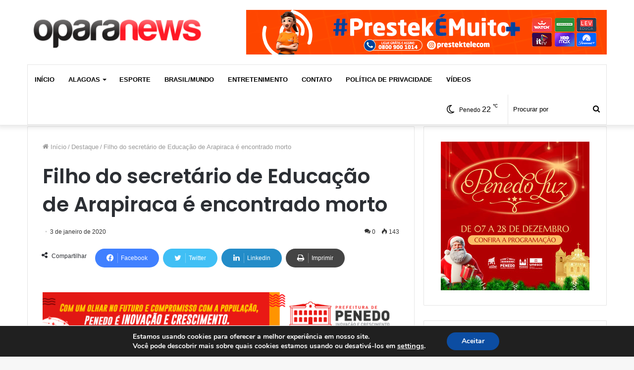

--- FILE ---
content_type: text/html; charset=UTF-8
request_url: https://www.oparanews.com.br/index.php/2020/01/03/filho-do-secretario-de-educacao-de-arapiraca-e-encontrado-morto/
body_size: 27151
content:
<!DOCTYPE html>
<html lang="pt-BR" class="" data-skin="light">
<head>
  
	<meta charset="UTF-8" />
	<link rel="profile" href="http://gmpg.org/xfn/11" />
	<title>Filho do secretário de Educação de Arapiraca é encontrado morto &#8211; OparaNews</title>

<meta http-equiv='x-dns-prefetch-control' content='on'>
<link rel='dns-prefetch' href='//cdnjs.cloudflare.com' />
<link rel='dns-prefetch' href='//ajax.googleapis.com' />
<link rel='dns-prefetch' href='//fonts.googleapis.com' />
<link rel='dns-prefetch' href='//fonts.gstatic.com' />
<link rel='dns-prefetch' href='//s.gravatar.com' />
<link rel='dns-prefetch' href='//www.google-analytics.com' />
<link rel='preload' as='image' href='https://www.oparanews.com.br/wp-content/uploads/2024/12/OPARANEWS-1-1-e1733346831924.png'>
<link rel='preload' as='font' href='https://www.oparanews.com.br/wp-content/themes/jannah-5.4.9/assets/fonts/tielabs-fonticon/tielabs-fonticon.woff' type='font/woff' crossorigin='anonymous' />
<link rel='preload' as='font' href='https://www.oparanews.com.br/wp-content/themes/jannah-5.4.9/assets/fonts/fontawesome/fa-solid-900.woff2' type='font/woff2' crossorigin='anonymous' />
<link rel='preload' as='font' href='https://www.oparanews.com.br/wp-content/themes/jannah-5.4.9/assets/fonts/fontawesome/fa-brands-400.woff2' type='font/woff2' crossorigin='anonymous' />
<link rel='preload' as='font' href='https://www.oparanews.com.br/wp-content/themes/jannah-5.4.9/assets/fonts/fontawesome/fa-regular-400.woff2' type='font/woff2' crossorigin='anonymous' />
<link rel='preload' as='script' href='https://ajax.googleapis.com/ajax/libs/webfont/1/webfont.js'>
<meta name='robots' content='max-image-preview:large' />
	<style>img:is([sizes="auto" i], [sizes^="auto," i]) { contain-intrinsic-size: 3000px 1500px }</style>
	<link rel="alternate" type="application/rss+xml" title="Feed para OparaNews &raquo;" href="https://www.oparanews.com.br/index.php/feed/" />
<link rel="alternate" type="application/rss+xml" title="Feed de comentários para OparaNews &raquo;" href="https://www.oparanews.com.br/index.php/comments/feed/" />
<link rel="alternate" type="application/rss+xml" title="Feed de comentários para OparaNews &raquo; Filho do secretário de Educação de Arapiraca é encontrado morto" href="https://www.oparanews.com.br/index.php/2020/01/03/filho-do-secretario-de-educacao-de-arapiraca-e-encontrado-morto/feed/" />
<script type="text/javascript">
/* <![CDATA[ */
window._wpemojiSettings = {"baseUrl":"https:\/\/s.w.org\/images\/core\/emoji\/15.0.3\/72x72\/","ext":".png","svgUrl":"https:\/\/s.w.org\/images\/core\/emoji\/15.0.3\/svg\/","svgExt":".svg","source":{"concatemoji":"https:\/\/www.oparanews.com.br\/wp-includes\/js\/wp-emoji-release.min.js?ver=6.7.4"}};
/*! This file is auto-generated */
!function(i,n){var o,s,e;function c(e){try{var t={supportTests:e,timestamp:(new Date).valueOf()};sessionStorage.setItem(o,JSON.stringify(t))}catch(e){}}function p(e,t,n){e.clearRect(0,0,e.canvas.width,e.canvas.height),e.fillText(t,0,0);var t=new Uint32Array(e.getImageData(0,0,e.canvas.width,e.canvas.height).data),r=(e.clearRect(0,0,e.canvas.width,e.canvas.height),e.fillText(n,0,0),new Uint32Array(e.getImageData(0,0,e.canvas.width,e.canvas.height).data));return t.every(function(e,t){return e===r[t]})}function u(e,t,n){switch(t){case"flag":return n(e,"\ud83c\udff3\ufe0f\u200d\u26a7\ufe0f","\ud83c\udff3\ufe0f\u200b\u26a7\ufe0f")?!1:!n(e,"\ud83c\uddfa\ud83c\uddf3","\ud83c\uddfa\u200b\ud83c\uddf3")&&!n(e,"\ud83c\udff4\udb40\udc67\udb40\udc62\udb40\udc65\udb40\udc6e\udb40\udc67\udb40\udc7f","\ud83c\udff4\u200b\udb40\udc67\u200b\udb40\udc62\u200b\udb40\udc65\u200b\udb40\udc6e\u200b\udb40\udc67\u200b\udb40\udc7f");case"emoji":return!n(e,"\ud83d\udc26\u200d\u2b1b","\ud83d\udc26\u200b\u2b1b")}return!1}function f(e,t,n){var r="undefined"!=typeof WorkerGlobalScope&&self instanceof WorkerGlobalScope?new OffscreenCanvas(300,150):i.createElement("canvas"),a=r.getContext("2d",{willReadFrequently:!0}),o=(a.textBaseline="top",a.font="600 32px Arial",{});return e.forEach(function(e){o[e]=t(a,e,n)}),o}function t(e){var t=i.createElement("script");t.src=e,t.defer=!0,i.head.appendChild(t)}"undefined"!=typeof Promise&&(o="wpEmojiSettingsSupports",s=["flag","emoji"],n.supports={everything:!0,everythingExceptFlag:!0},e=new Promise(function(e){i.addEventListener("DOMContentLoaded",e,{once:!0})}),new Promise(function(t){var n=function(){try{var e=JSON.parse(sessionStorage.getItem(o));if("object"==typeof e&&"number"==typeof e.timestamp&&(new Date).valueOf()<e.timestamp+604800&&"object"==typeof e.supportTests)return e.supportTests}catch(e){}return null}();if(!n){if("undefined"!=typeof Worker&&"undefined"!=typeof OffscreenCanvas&&"undefined"!=typeof URL&&URL.createObjectURL&&"undefined"!=typeof Blob)try{var e="postMessage("+f.toString()+"("+[JSON.stringify(s),u.toString(),p.toString()].join(",")+"));",r=new Blob([e],{type:"text/javascript"}),a=new Worker(URL.createObjectURL(r),{name:"wpTestEmojiSupports"});return void(a.onmessage=function(e){c(n=e.data),a.terminate(),t(n)})}catch(e){}c(n=f(s,u,p))}t(n)}).then(function(e){for(var t in e)n.supports[t]=e[t],n.supports.everything=n.supports.everything&&n.supports[t],"flag"!==t&&(n.supports.everythingExceptFlag=n.supports.everythingExceptFlag&&n.supports[t]);n.supports.everythingExceptFlag=n.supports.everythingExceptFlag&&!n.supports.flag,n.DOMReady=!1,n.readyCallback=function(){n.DOMReady=!0}}).then(function(){return e}).then(function(){var e;n.supports.everything||(n.readyCallback(),(e=n.source||{}).concatemoji?t(e.concatemoji):e.wpemoji&&e.twemoji&&(t(e.twemoji),t(e.wpemoji)))}))}((window,document),window._wpemojiSettings);
/* ]]> */
</script>
<style id='wp-emoji-styles-inline-css' type='text/css'>

	img.wp-smiley, img.emoji {
		display: inline !important;
		border: none !important;
		box-shadow: none !important;
		height: 1em !important;
		width: 1em !important;
		margin: 0 0.07em !important;
		vertical-align: -0.1em !important;
		background: none !important;
		padding: 0 !important;
	}
</style>
<link rel='stylesheet' id='mediaelement-css' href='https://www.oparanews.com.br/wp-includes/js/mediaelement/mediaelementplayer-legacy.min.css?ver=4.2.17' type='text/css' media='all' />
<link rel='stylesheet' id='wp-mediaelement-css' href='https://www.oparanews.com.br/wp-includes/js/mediaelement/wp-mediaelement.min.css?ver=6.7.4' type='text/css' media='all' />
<style id='classic-theme-styles-inline-css' type='text/css'>
/*! This file is auto-generated */
.wp-block-button__link{color:#fff;background-color:#32373c;border-radius:9999px;box-shadow:none;text-decoration:none;padding:calc(.667em + 2px) calc(1.333em + 2px);font-size:1.125em}.wp-block-file__button{background:#32373c;color:#fff;text-decoration:none}
</style>
<style id='global-styles-inline-css' type='text/css'>
:root{--wp--preset--aspect-ratio--square: 1;--wp--preset--aspect-ratio--4-3: 4/3;--wp--preset--aspect-ratio--3-4: 3/4;--wp--preset--aspect-ratio--3-2: 3/2;--wp--preset--aspect-ratio--2-3: 2/3;--wp--preset--aspect-ratio--16-9: 16/9;--wp--preset--aspect-ratio--9-16: 9/16;--wp--preset--color--black: #000000;--wp--preset--color--cyan-bluish-gray: #abb8c3;--wp--preset--color--white: #ffffff;--wp--preset--color--pale-pink: #f78da7;--wp--preset--color--vivid-red: #cf2e2e;--wp--preset--color--luminous-vivid-orange: #ff6900;--wp--preset--color--luminous-vivid-amber: #fcb900;--wp--preset--color--light-green-cyan: #7bdcb5;--wp--preset--color--vivid-green-cyan: #00d084;--wp--preset--color--pale-cyan-blue: #8ed1fc;--wp--preset--color--vivid-cyan-blue: #0693e3;--wp--preset--color--vivid-purple: #9b51e0;--wp--preset--gradient--vivid-cyan-blue-to-vivid-purple: linear-gradient(135deg,rgba(6,147,227,1) 0%,rgb(155,81,224) 100%);--wp--preset--gradient--light-green-cyan-to-vivid-green-cyan: linear-gradient(135deg,rgb(122,220,180) 0%,rgb(0,208,130) 100%);--wp--preset--gradient--luminous-vivid-amber-to-luminous-vivid-orange: linear-gradient(135deg,rgba(252,185,0,1) 0%,rgba(255,105,0,1) 100%);--wp--preset--gradient--luminous-vivid-orange-to-vivid-red: linear-gradient(135deg,rgba(255,105,0,1) 0%,rgb(207,46,46) 100%);--wp--preset--gradient--very-light-gray-to-cyan-bluish-gray: linear-gradient(135deg,rgb(238,238,238) 0%,rgb(169,184,195) 100%);--wp--preset--gradient--cool-to-warm-spectrum: linear-gradient(135deg,rgb(74,234,220) 0%,rgb(151,120,209) 20%,rgb(207,42,186) 40%,rgb(238,44,130) 60%,rgb(251,105,98) 80%,rgb(254,248,76) 100%);--wp--preset--gradient--blush-light-purple: linear-gradient(135deg,rgb(255,206,236) 0%,rgb(152,150,240) 100%);--wp--preset--gradient--blush-bordeaux: linear-gradient(135deg,rgb(254,205,165) 0%,rgb(254,45,45) 50%,rgb(107,0,62) 100%);--wp--preset--gradient--luminous-dusk: linear-gradient(135deg,rgb(255,203,112) 0%,rgb(199,81,192) 50%,rgb(65,88,208) 100%);--wp--preset--gradient--pale-ocean: linear-gradient(135deg,rgb(255,245,203) 0%,rgb(182,227,212) 50%,rgb(51,167,181) 100%);--wp--preset--gradient--electric-grass: linear-gradient(135deg,rgb(202,248,128) 0%,rgb(113,206,126) 100%);--wp--preset--gradient--midnight: linear-gradient(135deg,rgb(2,3,129) 0%,rgb(40,116,252) 100%);--wp--preset--font-size--small: 13px;--wp--preset--font-size--medium: 20px;--wp--preset--font-size--large: 36px;--wp--preset--font-size--x-large: 42px;--wp--preset--spacing--20: 0.44rem;--wp--preset--spacing--30: 0.67rem;--wp--preset--spacing--40: 1rem;--wp--preset--spacing--50: 1.5rem;--wp--preset--spacing--60: 2.25rem;--wp--preset--spacing--70: 3.38rem;--wp--preset--spacing--80: 5.06rem;--wp--preset--shadow--natural: 6px 6px 9px rgba(0, 0, 0, 0.2);--wp--preset--shadow--deep: 12px 12px 50px rgba(0, 0, 0, 0.4);--wp--preset--shadow--sharp: 6px 6px 0px rgba(0, 0, 0, 0.2);--wp--preset--shadow--outlined: 6px 6px 0px -3px rgba(255, 255, 255, 1), 6px 6px rgba(0, 0, 0, 1);--wp--preset--shadow--crisp: 6px 6px 0px rgba(0, 0, 0, 1);}:where(.is-layout-flex){gap: 0.5em;}:where(.is-layout-grid){gap: 0.5em;}body .is-layout-flex{display: flex;}.is-layout-flex{flex-wrap: wrap;align-items: center;}.is-layout-flex > :is(*, div){margin: 0;}body .is-layout-grid{display: grid;}.is-layout-grid > :is(*, div){margin: 0;}:where(.wp-block-columns.is-layout-flex){gap: 2em;}:where(.wp-block-columns.is-layout-grid){gap: 2em;}:where(.wp-block-post-template.is-layout-flex){gap: 1.25em;}:where(.wp-block-post-template.is-layout-grid){gap: 1.25em;}.has-black-color{color: var(--wp--preset--color--black) !important;}.has-cyan-bluish-gray-color{color: var(--wp--preset--color--cyan-bluish-gray) !important;}.has-white-color{color: var(--wp--preset--color--white) !important;}.has-pale-pink-color{color: var(--wp--preset--color--pale-pink) !important;}.has-vivid-red-color{color: var(--wp--preset--color--vivid-red) !important;}.has-luminous-vivid-orange-color{color: var(--wp--preset--color--luminous-vivid-orange) !important;}.has-luminous-vivid-amber-color{color: var(--wp--preset--color--luminous-vivid-amber) !important;}.has-light-green-cyan-color{color: var(--wp--preset--color--light-green-cyan) !important;}.has-vivid-green-cyan-color{color: var(--wp--preset--color--vivid-green-cyan) !important;}.has-pale-cyan-blue-color{color: var(--wp--preset--color--pale-cyan-blue) !important;}.has-vivid-cyan-blue-color{color: var(--wp--preset--color--vivid-cyan-blue) !important;}.has-vivid-purple-color{color: var(--wp--preset--color--vivid-purple) !important;}.has-black-background-color{background-color: var(--wp--preset--color--black) !important;}.has-cyan-bluish-gray-background-color{background-color: var(--wp--preset--color--cyan-bluish-gray) !important;}.has-white-background-color{background-color: var(--wp--preset--color--white) !important;}.has-pale-pink-background-color{background-color: var(--wp--preset--color--pale-pink) !important;}.has-vivid-red-background-color{background-color: var(--wp--preset--color--vivid-red) !important;}.has-luminous-vivid-orange-background-color{background-color: var(--wp--preset--color--luminous-vivid-orange) !important;}.has-luminous-vivid-amber-background-color{background-color: var(--wp--preset--color--luminous-vivid-amber) !important;}.has-light-green-cyan-background-color{background-color: var(--wp--preset--color--light-green-cyan) !important;}.has-vivid-green-cyan-background-color{background-color: var(--wp--preset--color--vivid-green-cyan) !important;}.has-pale-cyan-blue-background-color{background-color: var(--wp--preset--color--pale-cyan-blue) !important;}.has-vivid-cyan-blue-background-color{background-color: var(--wp--preset--color--vivid-cyan-blue) !important;}.has-vivid-purple-background-color{background-color: var(--wp--preset--color--vivid-purple) !important;}.has-black-border-color{border-color: var(--wp--preset--color--black) !important;}.has-cyan-bluish-gray-border-color{border-color: var(--wp--preset--color--cyan-bluish-gray) !important;}.has-white-border-color{border-color: var(--wp--preset--color--white) !important;}.has-pale-pink-border-color{border-color: var(--wp--preset--color--pale-pink) !important;}.has-vivid-red-border-color{border-color: var(--wp--preset--color--vivid-red) !important;}.has-luminous-vivid-orange-border-color{border-color: var(--wp--preset--color--luminous-vivid-orange) !important;}.has-luminous-vivid-amber-border-color{border-color: var(--wp--preset--color--luminous-vivid-amber) !important;}.has-light-green-cyan-border-color{border-color: var(--wp--preset--color--light-green-cyan) !important;}.has-vivid-green-cyan-border-color{border-color: var(--wp--preset--color--vivid-green-cyan) !important;}.has-pale-cyan-blue-border-color{border-color: var(--wp--preset--color--pale-cyan-blue) !important;}.has-vivid-cyan-blue-border-color{border-color: var(--wp--preset--color--vivid-cyan-blue) !important;}.has-vivid-purple-border-color{border-color: var(--wp--preset--color--vivid-purple) !important;}.has-vivid-cyan-blue-to-vivid-purple-gradient-background{background: var(--wp--preset--gradient--vivid-cyan-blue-to-vivid-purple) !important;}.has-light-green-cyan-to-vivid-green-cyan-gradient-background{background: var(--wp--preset--gradient--light-green-cyan-to-vivid-green-cyan) !important;}.has-luminous-vivid-amber-to-luminous-vivid-orange-gradient-background{background: var(--wp--preset--gradient--luminous-vivid-amber-to-luminous-vivid-orange) !important;}.has-luminous-vivid-orange-to-vivid-red-gradient-background{background: var(--wp--preset--gradient--luminous-vivid-orange-to-vivid-red) !important;}.has-very-light-gray-to-cyan-bluish-gray-gradient-background{background: var(--wp--preset--gradient--very-light-gray-to-cyan-bluish-gray) !important;}.has-cool-to-warm-spectrum-gradient-background{background: var(--wp--preset--gradient--cool-to-warm-spectrum) !important;}.has-blush-light-purple-gradient-background{background: var(--wp--preset--gradient--blush-light-purple) !important;}.has-blush-bordeaux-gradient-background{background: var(--wp--preset--gradient--blush-bordeaux) !important;}.has-luminous-dusk-gradient-background{background: var(--wp--preset--gradient--luminous-dusk) !important;}.has-pale-ocean-gradient-background{background: var(--wp--preset--gradient--pale-ocean) !important;}.has-electric-grass-gradient-background{background: var(--wp--preset--gradient--electric-grass) !important;}.has-midnight-gradient-background{background: var(--wp--preset--gradient--midnight) !important;}.has-small-font-size{font-size: var(--wp--preset--font-size--small) !important;}.has-medium-font-size{font-size: var(--wp--preset--font-size--medium) !important;}.has-large-font-size{font-size: var(--wp--preset--font-size--large) !important;}.has-x-large-font-size{font-size: var(--wp--preset--font-size--x-large) !important;}
:where(.wp-block-post-template.is-layout-flex){gap: 1.25em;}:where(.wp-block-post-template.is-layout-grid){gap: 1.25em;}
:where(.wp-block-columns.is-layout-flex){gap: 2em;}:where(.wp-block-columns.is-layout-grid){gap: 2em;}
:root :where(.wp-block-pullquote){font-size: 1.5em;line-height: 1.6;}
</style>
<link rel='stylesheet' id='contact-form-7-css' href='https://www.oparanews.com.br/wp-content/plugins/contact-form-7/includes/css/styles.css?ver=5.5.6' type='text/css' media='all' />
<link rel='stylesheet' id='bigger-picture-css' href='https://www.oparanews.com.br/wp-content/plugins/youtube-channel/assets/lib/bigger-picture/css/bigger-picture.min.css?ver=3.24.7' type='text/css' media='all' />
<link rel='stylesheet' id='youtube-channel-css' href='https://www.oparanews.com.br/wp-content/plugins/youtube-channel/assets/css/youtube-channel.min.css?ver=3.24.7' type='text/css' media='all' />
<link rel='stylesheet' id='tie-css-base-css' href='https://www.oparanews.com.br/wp-content/themes/jannah-5.4.9/assets/css/base.min.css?ver=5.4.9' type='text/css' media='all' />
<link rel='stylesheet' id='tie-css-styles-css' href='https://www.oparanews.com.br/wp-content/themes/jannah-5.4.9/assets/css/style.min.css?ver=5.4.9' type='text/css' media='all' />
<link rel='stylesheet' id='tie-css-widgets-css' href='https://www.oparanews.com.br/wp-content/themes/jannah-5.4.9/assets/css/widgets.min.css?ver=5.4.9' type='text/css' media='all' />
<link rel='stylesheet' id='tie-css-helpers-css' href='https://www.oparanews.com.br/wp-content/themes/jannah-5.4.9/assets/css/helpers.min.css?ver=5.4.9' type='text/css' media='all' />
<link rel='stylesheet' id='tie-fontawesome5-css' href='https://www.oparanews.com.br/wp-content/themes/jannah-5.4.9/assets/css/fontawesome.css?ver=5.4.9' type='text/css' media='all' />
<link rel='stylesheet' id='tie-css-ilightbox-css' href='https://www.oparanews.com.br/wp-content/themes/jannah-5.4.9/assets/ilightbox/dark-skin/skin.css?ver=5.4.9' type='text/css' media='all' />
<link rel='stylesheet' id='tie-css-shortcodes-css' href='https://www.oparanews.com.br/wp-content/themes/jannah-5.4.9/assets/css/plugins/shortcodes.min.css?ver=5.4.9' type='text/css' media='all' />
<link rel='stylesheet' id='tie-css-single-css' href='https://www.oparanews.com.br/wp-content/themes/jannah-5.4.9/assets/css/single.min.css?ver=5.4.9' type='text/css' media='all' />
<link rel='stylesheet' id='tie-css-print-css' href='https://www.oparanews.com.br/wp-content/themes/jannah-5.4.9/assets/css/print.css?ver=5.4.9' type='text/css' media='print' />
<link rel='stylesheet' id='moove_gdpr_frontend-css' href='https://www.oparanews.com.br/wp-content/plugins/gdpr-cookie-compliance/dist/styles/gdpr-main.css?ver=4.8.1' type='text/css' media='all' />
<style id='moove_gdpr_frontend-inline-css' type='text/css'>
#moove_gdpr_cookie_modal,#moove_gdpr_cookie_info_bar,.gdpr_cookie_settings_shortcode_content{font-family:Nunito,sans-serif}#moove_gdpr_save_popup_settings_button{background-color:#373737;color:#fff}#moove_gdpr_save_popup_settings_button:hover{background-color:#000}#moove_gdpr_cookie_info_bar .moove-gdpr-info-bar-container .moove-gdpr-info-bar-content a.mgbutton,#moove_gdpr_cookie_info_bar .moove-gdpr-info-bar-container .moove-gdpr-info-bar-content button.mgbutton{background-color:#0C4DA2}#moove_gdpr_cookie_modal .moove-gdpr-modal-content .moove-gdpr-modal-footer-content .moove-gdpr-button-holder a.mgbutton,#moove_gdpr_cookie_modal .moove-gdpr-modal-content .moove-gdpr-modal-footer-content .moove-gdpr-button-holder button.mgbutton,.gdpr_cookie_settings_shortcode_content .gdpr-shr-button.button-green{background-color:#0C4DA2;border-color:#0C4DA2}#moove_gdpr_cookie_modal .moove-gdpr-modal-content .moove-gdpr-modal-footer-content .moove-gdpr-button-holder a.mgbutton:hover,#moove_gdpr_cookie_modal .moove-gdpr-modal-content .moove-gdpr-modal-footer-content .moove-gdpr-button-holder button.mgbutton:hover,.gdpr_cookie_settings_shortcode_content .gdpr-shr-button.button-green:hover{background-color:#fff;color:#0C4DA2}#moove_gdpr_cookie_modal .moove-gdpr-modal-content .moove-gdpr-modal-close i,#moove_gdpr_cookie_modal .moove-gdpr-modal-content .moove-gdpr-modal-close span.gdpr-icon{background-color:#0C4DA2;border:1px solid #0C4DA2}#moove_gdpr_cookie_info_bar span.change-settings-button.focus-g{-webkit-box-shadow:0 0 1px 3px #0C4DA2;-moz-box-shadow:0 0 1px 3px #0C4DA2;box-shadow:0 0 1px 3px #0C4DA2}#moove_gdpr_cookie_modal .moove-gdpr-modal-content .moove-gdpr-modal-close i:hover,#moove_gdpr_cookie_modal .moove-gdpr-modal-content .moove-gdpr-modal-close span.gdpr-icon:hover,#moove_gdpr_cookie_info_bar span[data-href]>u.change-settings-button{color:#0C4DA2}#moove_gdpr_cookie_modal .moove-gdpr-modal-content .moove-gdpr-modal-left-content #moove-gdpr-menu li.menu-item-selected a span.gdpr-icon,#moove_gdpr_cookie_modal .moove-gdpr-modal-content .moove-gdpr-modal-left-content #moove-gdpr-menu li.menu-item-selected button span.gdpr-icon{color:inherit}#moove_gdpr_cookie_modal .moove-gdpr-modal-content .moove-gdpr-modal-left-content #moove-gdpr-menu li a span.gdpr-icon,#moove_gdpr_cookie_modal .moove-gdpr-modal-content .moove-gdpr-modal-left-content #moove-gdpr-menu li button span.gdpr-icon{color:inherit}#moove_gdpr_cookie_modal .gdpr-acc-link{line-height:0;font-size:0;color:transparent;position:absolute}#moove_gdpr_cookie_modal .moove-gdpr-modal-content .moove-gdpr-modal-close:hover i,#moove_gdpr_cookie_modal .moove-gdpr-modal-content .moove-gdpr-modal-left-content #moove-gdpr-menu li a,#moove_gdpr_cookie_modal .moove-gdpr-modal-content .moove-gdpr-modal-left-content #moove-gdpr-menu li button,#moove_gdpr_cookie_modal .moove-gdpr-modal-content .moove-gdpr-modal-left-content #moove-gdpr-menu li button i,#moove_gdpr_cookie_modal .moove-gdpr-modal-content .moove-gdpr-modal-left-content #moove-gdpr-menu li a i,#moove_gdpr_cookie_modal .moove-gdpr-modal-content .moove-gdpr-tab-main .moove-gdpr-tab-main-content a:hover,#moove_gdpr_cookie_info_bar.moove-gdpr-dark-scheme .moove-gdpr-info-bar-container .moove-gdpr-info-bar-content a.mgbutton:hover,#moove_gdpr_cookie_info_bar.moove-gdpr-dark-scheme .moove-gdpr-info-bar-container .moove-gdpr-info-bar-content button.mgbutton:hover,#moove_gdpr_cookie_info_bar.moove-gdpr-dark-scheme .moove-gdpr-info-bar-container .moove-gdpr-info-bar-content a:hover,#moove_gdpr_cookie_info_bar.moove-gdpr-dark-scheme .moove-gdpr-info-bar-container .moove-gdpr-info-bar-content button:hover,#moove_gdpr_cookie_info_bar.moove-gdpr-dark-scheme .moove-gdpr-info-bar-container .moove-gdpr-info-bar-content span.change-settings-button:hover,#moove_gdpr_cookie_info_bar.moove-gdpr-dark-scheme .moove-gdpr-info-bar-container .moove-gdpr-info-bar-content u.change-settings-button:hover,#moove_gdpr_cookie_info_bar span[data-href]>u.change-settings-button,#moove_gdpr_cookie_info_bar.moove-gdpr-dark-scheme .moove-gdpr-info-bar-container .moove-gdpr-info-bar-content a.mgbutton.focus-g,#moove_gdpr_cookie_info_bar.moove-gdpr-dark-scheme .moove-gdpr-info-bar-container .moove-gdpr-info-bar-content button.mgbutton.focus-g,#moove_gdpr_cookie_info_bar.moove-gdpr-dark-scheme .moove-gdpr-info-bar-container .moove-gdpr-info-bar-content a.focus-g,#moove_gdpr_cookie_info_bar.moove-gdpr-dark-scheme .moove-gdpr-info-bar-container .moove-gdpr-info-bar-content button.focus-g,#moove_gdpr_cookie_info_bar.moove-gdpr-dark-scheme .moove-gdpr-info-bar-container .moove-gdpr-info-bar-content span.change-settings-button.focus-g,#moove_gdpr_cookie_info_bar.moove-gdpr-dark-scheme .moove-gdpr-info-bar-container .moove-gdpr-info-bar-content u.change-settings-button.focus-g{color:#0C4DA2}#moove_gdpr_cookie_modal.gdpr_lightbox-hide{display:none}
.wf-active .logo-text,.wf-active h1,.wf-active h2,.wf-active h3,.wf-active h4,.wf-active h5,.wf-active h6,.wf-active .the-subtitle{font-family: 'Poppins';}#main-nav .main-menu > ul > li > a{text-transform: uppercase;}#main-nav .menu li.menu-item-has-children > a:before,#main-nav .main-menu .mega-menu > a:before{border-top-color: #000000;}#main-nav .menu li .menu-item-has-children > a:before,#main-nav .mega-menu .menu-item-has-children > a:before{border-top-color: transparent;border-left-color: #000000;}.rtl #main-nav .menu li .menu-item-has-children > a:before,.rtl #main-nav .mega-menu .menu-item-has-children > a:before{border-left-color: transparent;border-right-color: #000000;}#main-nav a:not(:hover),#main-nav a.social-link:not(:hover) span,#main-nav .dropdown-social-icons li a span,.search-in-main-nav.autocomplete-suggestions a{color: #000000;}#main-nav .comp-sub-menu .button:hover,#main-nav .menu > li.tie-current-menu,#main-nav .menu > li > .menu-sub-content,#main-nav .cats-horizontal a.is-active,#main-nav .cats-horizontal a:hover{border-color: #e74c3c;}#main-nav .menu > li.tie-current-menu > a,#main-nav .menu > li:hover > a,#main-nav .mega-links-head:after,#main-nav .comp-sub-menu .button:hover,#main-nav .comp-sub-menu .checkout-button,#main-nav .cats-horizontal a.is-active,#main-nav .cats-horizontal a:hover,.search-in-main-nav.autocomplete-suggestions .button,#main-nav .spinner > div{background-color: #e74c3c;}#main-nav .menu ul li:hover > a,#main-nav .menu ul li.current-menu-item:not(.mega-link-column) > a,#main-nav .components a:hover,#main-nav .components > li:hover > a,#main-nav #search-submit:hover,#main-nav .cats-vertical a.is-active,#main-nav .cats-vertical a:hover,#main-nav .mega-menu .post-meta a:hover,#main-nav .mega-menu .post-box-title a:hover,.search-in-main-nav.autocomplete-suggestions a:hover,#main-nav .spinner-circle:after{color: #e74c3c;}#main-nav .menu > li.tie-current-menu > a,#main-nav .menu > li:hover > a,#main-nav .components .button:hover,#main-nav .comp-sub-menu .checkout-button,.theme-header #main-nav .mega-menu .cats-horizontal a.is-active,.theme-header #main-nav .mega-menu .cats-horizontal a:hover,.search-in-main-nav.autocomplete-suggestions a.button{color: #FFFFFF;}#main-nav .menu > li.tie-current-menu > a:before,#main-nav .menu > li:hover > a:before{border-top-color: #FFFFFF;}.main-nav-light #main-nav .menu-item-has-children li:hover > a:before,.main-nav-light #main-nav .mega-menu li:hover > a:before{border-left-color: #e74c3c;}.rtl .main-nav-light #main-nav .menu-item-has-children li:hover > a:before,.rtl .main-nav-light #main-nav .mega-menu li:hover > a:before{border-right-color: #e74c3c;border-left-color: transparent;}.search-in-main-nav.autocomplete-suggestions .button:hover,#main-nav .comp-sub-menu .checkout-button:hover{background-color: #c92e1e;}#main-nav,#main-nav input,#main-nav #search-submit,#main-nav .fa-spinner,#main-nav .comp-sub-menu,#main-nav .tie-weather-widget{color: #000000;}#main-nav input::-moz-placeholder{color: #000000;}#main-nav input:-moz-placeholder{color: #000000;}#main-nav input:-ms-input-placeholder{color: #000000;}#main-nav input::-webkit-input-placeholder{color: #000000;}#main-nav .mega-menu .post-meta,#main-nav .mega-menu .post-meta a,.search-in-main-nav.autocomplete-suggestions .post-meta{color: rgba(0,0,0,0.6);}#main-nav .weather-icon .icon-cloud,#main-nav .weather-icon .icon-basecloud-bg,#main-nav .weather-icon .icon-cloud-behind{color: #000000 !important;}#the-post .entry-content a:not(.shortc-button){color: #2ecc71 !important;}.tie-cat-10,.tie-cat-item-10 > span{background-color:#e67e22 !important;color:#FFFFFF !important;}.tie-cat-10:after{border-top-color:#e67e22 !important;}.tie-cat-10:hover{background-color:#c86004 !important;}.tie-cat-10:hover:after{border-top-color:#c86004 !important;}.tie-cat-18,.tie-cat-item-18 > span{background-color:#2ecc71 !important;color:#FFFFFF !important;}.tie-cat-18:after{border-top-color:#2ecc71 !important;}.tie-cat-18:hover{background-color:#10ae53 !important;}.tie-cat-18:hover:after{border-top-color:#10ae53 !important;}.tie-cat-22,.tie-cat-item-22 > span{background-color:#9b59b6 !important;color:#FFFFFF !important;}.tie-cat-22:after{border-top-color:#9b59b6 !important;}.tie-cat-22:hover{background-color:#7d3b98 !important;}.tie-cat-22:hover:after{border-top-color:#7d3b98 !important;}.tie-cat-24,.tie-cat-item-24 > span{background-color:#34495e !important;color:#FFFFFF !important;}.tie-cat-24:after{border-top-color:#34495e !important;}.tie-cat-24:hover{background-color:#162b40 !important;}.tie-cat-24:hover:after{border-top-color:#162b40 !important;}.tie-cat-26,.tie-cat-item-26 > span{background-color:#795548 !important;color:#FFFFFF !important;}.tie-cat-26:after{border-top-color:#795548 !important;}.tie-cat-26:hover{background-color:#5b372a !important;}.tie-cat-26:hover:after{border-top-color:#5b372a !important;}.tie-cat-28,.tie-cat-item-28 > span{background-color:#4CAF50 !important;color:#FFFFFF !important;}.tie-cat-28:after{border-top-color:#4CAF50 !important;}.tie-cat-28:hover{background-color:#2e9132 !important;}.tie-cat-28:hover:after{border-top-color:#2e9132 !important;}@media (max-width: 991px){.side-aside.dark-skin{background: #2f88d6;background: -webkit-linear-gradient(135deg,#5933a2,#2f88d6 );background: -moz-linear-gradient(135deg,#5933a2,#2f88d6 );background: -o-linear-gradient(135deg,#5933a2,#2f88d6 );background: linear-gradient(135deg,#2f88d6,#5933a2 );}}.post-cat {background: #db363c;}body .tabs.tabs .active>a { color: #db363c;}.button,[type="submit"],.generic-button a,.generic-button button { background-color: #db363c;}
</style>
<link rel='stylesheet' id='jetpack_css-css' href='https://www.oparanews.com.br/wp-content/plugins/jetpack/css/jetpack.css?ver=10.7.2' type='text/css' media='all' />
<script type="text/javascript" src="https://www.oparanews.com.br/wp-includes/js/jquery/jquery.min.js?ver=3.7.1" id="jquery-core-js"></script>
<script type="text/javascript" src="https://www.oparanews.com.br/wp-includes/js/jquery/jquery-migrate.min.js?ver=3.4.1" id="jquery-migrate-js"></script>
<link rel="https://api.w.org/" href="https://www.oparanews.com.br/index.php/wp-json/" /><link rel="alternate" title="JSON" type="application/json" href="https://www.oparanews.com.br/index.php/wp-json/wp/v2/posts/2616" /><link rel="EditURI" type="application/rsd+xml" title="RSD" href="https://www.oparanews.com.br/xmlrpc.php?rsd" />
<meta name="generator" content="WordPress 6.7.4" />
<link rel="canonical" href="https://www.oparanews.com.br/index.php/2020/01/03/filho-do-secretario-de-educacao-de-arapiraca-e-encontrado-morto/" />
<link rel='shortlink' href='https://www.oparanews.com.br/?p=2616' />
<link rel="alternate" title="oEmbed (JSON)" type="application/json+oembed" href="https://www.oparanews.com.br/index.php/wp-json/oembed/1.0/embed?url=https%3A%2F%2Fwww.oparanews.com.br%2Findex.php%2F2020%2F01%2F03%2Ffilho-do-secretario-de-educacao-de-arapiraca-e-encontrado-morto%2F" />
<link rel="alternate" title="oEmbed (XML)" type="text/xml+oembed" href="https://www.oparanews.com.br/index.php/wp-json/oembed/1.0/embed?url=https%3A%2F%2Fwww.oparanews.com.br%2Findex.php%2F2020%2F01%2F03%2Ffilho-do-secretario-de-educacao-de-arapiraca-e-encontrado-morto%2F&#038;format=xml" />
<link type="text/css" rel="stylesheet" href="http://www.oparanews.com.br/wp-content/plugins/category-specific-rss-feed-menu/wp_cat_rss_style.css" />
<style type='text/css'>img#wpstats{display:none}</style>
	<meta http-equiv="X-UA-Compatible" content="IE=edge"><script async src="https://pagead2.googlesyndication.com/pagead/js/adsbygoogle.js?client=ca-pub-8346805988846926"
     crossorigin="anonymous"></script>

<!-- Global site tag (gtag.js) - Google Analytics -->
<script async src="https://www.googletagmanager.com/gtag/js?id=UA-58652312-1"></script>
<script>
  window.dataLayer = window.dataLayer || [];
  function gtag(){dataLayer.push(arguments);}
  gtag('js', new Date());

  gtag('config', 'UA-58652312-1');
</script>

<style type="text/css">   
.components #search-input {
    padding: 0 20px 0 10px;
	
.yotu-playlist {
   padding: 3px 0;
	}
.yotu-videos.yotu-mode-grid h3 {
    text-align: center;
	  white-space: normal;
}
	 </style>
<meta name="theme-color" content="#0088ff" /><meta name="viewport" content="width=device-width, initial-scale=1.0" /><script async src="https://pagead2.googlesyndication.com/pagead/js/adsbygoogle.js?client=ca-pub-8346805988846926"
     crossorigin="anonymous"></script>
</head>

<body id="tie-body" class="post-template-default single single-post postid-2616 single-format-standard tie-no-js wrapper-has-shadow block-head-1 magazine1 is-thumb-overlay-disabled is-desktop is-header-layout-3 has-header-ad sidebar-right has-sidebar post-layout-1 narrow-title-narrow-media">

<style type="text/css">  
	.yotu-videos.yotu-mode-grid h3 {
    text-align: center;
    white-space: normal;
}
</style>

<div class="background-overlay">

	<div id="tie-container" class="site tie-container">

		
		<div id="tie-wrapper">

			
<header id="theme-header" class="theme-header header-layout-3 main-nav-light main-nav-default-light main-nav-below main-nav-boxed has-stream-item has-shadow has-normal-width-logo mobile-header-default">
	
<div class="container header-container">
	<div class="tie-row logo-row">

		
		<div class="logo-wrapper">
			<div class="tie-col-md-4 logo-container clearfix">
				<div id="mobile-header-components-area_1" class="mobile-header-components"><ul class="components"><li class="mobile-component_menu custom-menu-link"><a href="#" id="mobile-menu-icon" class=""><span class="tie-mobile-menu-icon nav-icon is-layout-1"></span><span class="screen-reader-text">Menu</span></a></li></ul></div>
		<div id="logo" class="image-logo" style="margin-top: 20px;">

			
			<a title="oparanews" href="https://www.oparanews.com.br/">
				
				<picture class="tie-logo-default tie-logo-picture">
					<source class="tie-logo-source-default tie-logo-source" srcset="https://www.oparanews.com.br/wp-content/uploads/2024/12/OPARANEWS-1-1-e1733346831924.png">
					<img class="tie-logo-img-default tie-logo-img" src="https://www.oparanews.com.br/wp-content/uploads/2024/12/OPARANEWS-1-1-e1733346831924.png" alt="oparanews" width="750" height="158" style="max-height:158px; width: auto;" />
				</picture>
						</a>

			
		</div><!-- #logo /-->

		<div id="mobile-header-components-area_2" class="mobile-header-components"><ul class="components"><li class="mobile-component_search custom-menu-link">
				<a href="#" class="tie-search-trigger-mobile">
					<span class="tie-icon-search tie-search-icon" aria-hidden="true"></span>
					<span class="screen-reader-text">Procurar por</span>
				</a>
			</li></ul></div>			</div><!-- .tie-col /-->
		</div><!-- .logo-wrapper /-->

		<div class="tie-col-md-8 stream-item stream-item-top-wrapper"><div class="stream-item-top">
					<a href="https://www.prestek.com.br/selecione-sua-cidade/" title="" target="_blank" >
						<img src="https://www.oparanews.com.br/wp-content/uploads/2023/11/131123-site2.jpg" alt="" width="728" height="91" />
					</a>
				</div></div><!-- .tie-col /-->
	</div><!-- .tie-row /-->
</div><!-- .container /-->

<div class="main-nav-wrapper">
	<nav id="main-nav" data-skin="search-in-main-nav" class="main-nav header-nav live-search-parent"  aria-label="Navegação Primária">
		<div class="container">

			<div class="main-menu-wrapper">

				
				<div id="menu-components-wrap">

					
					<div class="main-menu main-menu-wrap tie-alignleft">
						<div id="main-nav-menu" class="main-menu header-menu"><ul id="menu-tielabs-main-menu" class="menu" role="menubar"><li id="menu-item-21881" class="menu-item menu-item-type-custom menu-item-object-custom menu-item-21881"><a href="http://oparanews.com.br/">Início</a></li>
<li id="menu-item-21982" class="menu-item menu-item-type-taxonomy menu-item-object-category menu-item-has-children menu-item-21982"><a href="https://www.oparanews.com.br/index.php/category/alagoas/">Alagoas</a>
<ul class="sub-menu menu-sub-content">
	<li id="menu-item-21945" class="menu-item menu-item-type-taxonomy menu-item-object-category menu-item-21945"><a href="https://www.oparanews.com.br/index.php/category/penedo/">Penedo</a></li>
</ul>
</li>
<li id="menu-item-21944" class="menu-item menu-item-type-taxonomy menu-item-object-category menu-item-21944"><a href="https://www.oparanews.com.br/index.php/category/esporte/">Esporte</a></li>
<li id="menu-item-21942" class="menu-item menu-item-type-taxonomy menu-item-object-category menu-item-21942"><a href="https://www.oparanews.com.br/index.php/category/brasil-mundo/">Brasil/Mundo</a></li>
<li id="menu-item-21943" class="menu-item menu-item-type-taxonomy menu-item-object-category menu-item-21943"><a href="https://www.oparanews.com.br/index.php/category/entretenimento/">Entretenimento</a></li>
<li id="menu-item-21954" class="menu-item menu-item-type-post_type menu-item-object-page menu-item-21954"><a href="https://www.oparanews.com.br/index.php/contato/">Contato</a></li>
<li id="menu-item-23387" class="menu-item menu-item-type-post_type menu-item-object-page menu-item-23387"><a href="https://www.oparanews.com.br/index.php/policia-de-privacidade/">Política de Privacidade</a></li>
<li id="menu-item-33597" class="menu-item menu-item-type-taxonomy menu-item-object-category menu-item-33597"><a href="https://www.oparanews.com.br/index.php/category/videos/">Vídeos</a></li>
</ul></div>					</div><!-- .main-menu.tie-alignleft /-->

					<ul class="components">		<li class="search-bar menu-item custom-menu-link" aria-label="Busca">
			<form method="get" id="search" action="https://www.oparanews.com.br/">
				<input id="search-input" class="is-ajax-search"  inputmode="search" type="text" name="s" title="Procurar por" placeholder="Procurar por" />
				<button id="search-submit" type="submit">
					<span class="tie-icon-search tie-search-icon" aria-hidden="true"></span>
					<span class="screen-reader-text">Procurar por</span>
				</button>
			</form>
		</li>
		<li class="weather-menu-item menu-item custom-menu-link">
				<div class="tie-weather-widget is-animated" title="Céu Limpo">
					<div class="weather-wrap">

						<div class="weather-forecast-day small-weather-icons">
							
					<div class="weather-icon">
						<div class="icon-moon"></div>
					</div>
										</div><!-- .weather-forecast-day -->

						<div class="city-data">
							<span>Penedo</span>
							<span class="weather-current-temp">
								22								<sup>&#x2103;</sup>
							</span>
						</div><!-- .city-data -->

					</div><!-- .weather-wrap -->
				</div><!-- .tie-weather-widget -->
				</li></ul><!-- Components -->
				</div><!-- #menu-components-wrap /-->
			</div><!-- .main-menu-wrapper /-->
		</div><!-- .container /-->
	</nav><!-- #main-nav /-->
</div><!-- .main-nav-wrapper /-->

</header>

<div id="content" class="site-content container"><div id="main-content-row" class="tie-row main-content-row">

<div class="main-content tie-col-md-8 tie-col-xs-12" role="main">

	
	<article id="the-post" class="container-wrapper post-content">

		
<header class="entry-header-outer">

	<nav id="breadcrumb"><a href="https://www.oparanews.com.br/"><span class="tie-icon-home" aria-hidden="true"></span> Início</a><em class="delimiter">/</em><a href="https://www.oparanews.com.br/index.php/category/destaque/">Destaque</a><em class="delimiter">/</em><span class="current">Filho do secretário de Educação de Arapiraca é encontrado morto</span></nav><script type="application/ld+json">{"@context":"http:\/\/schema.org","@type":"BreadcrumbList","@id":"#Breadcrumb","itemListElement":[{"@type":"ListItem","position":1,"item":{"name":"In\u00edcio","@id":"https:\/\/www.oparanews.com.br\/"}},{"@type":"ListItem","position":2,"item":{"name":"Destaque","@id":"https:\/\/www.oparanews.com.br\/index.php\/category\/destaque\/"}}]}</script>
	<div class="entry-header">

		
		<h1 class="post-title entry-title">Filho do secretário de Educação de Arapiraca é encontrado morto</h1>

		<div id="single-post-meta" class="post-meta clearfix"><span class="date meta-item tie-icon">3 de janeiro de 2020</span><div class="tie-alignright"><span class="meta-comment tie-icon meta-item fa-before">0</span><span class="meta-views meta-item "><span class="tie-icon-fire" aria-hidden="true"></span> 143 </span></div></div><!-- .post-meta -->	</div><!-- .entry-header /-->

	
	
</header><!-- .entry-header-outer /-->


		<div id="share-buttons-top" class="share-buttons share-buttons-top">
			<div class="share-links  icons-text share-pill">
										<div class="share-title">
							<span class="tie-icon-share" aria-hidden="true"></span>
							<span> Compartilhar</span>
						</div>
						
				<a href="https://www.facebook.com/sharer.php?u=https://www.oparanews.com.br/index.php/2020/01/03/filho-do-secretario-de-educacao-de-arapiraca-e-encontrado-morto/" rel="external noopener nofollow" title="Facebook" target="_blank" class="facebook-share-btn  large-share-button" data-raw="https://www.facebook.com/sharer.php?u={post_link}">
					<span class="share-btn-icon tie-icon-facebook"></span> <span class="social-text">Facebook</span>
				</a>
				<a href="https://twitter.com/intent/tweet?text=Filho%20do%20secret%C3%A1rio%20de%20Educa%C3%A7%C3%A3o%20de%20Arapiraca%20%C3%A9%20encontrado%20morto&#038;url=https://www.oparanews.com.br/index.php/2020/01/03/filho-do-secretario-de-educacao-de-arapiraca-e-encontrado-morto/" rel="external noopener nofollow" title="Twitter" target="_blank" class="twitter-share-btn  large-share-button" data-raw="https://twitter.com/intent/tweet?text={post_title}&amp;url={post_link}">
					<span class="share-btn-icon tie-icon-twitter"></span> <span class="social-text">Twitter</span>
				</a>
				<a href="https://www.linkedin.com/shareArticle?mini=true&#038;url=https://www.oparanews.com.br/index.php/2020/01/03/filho-do-secretario-de-educacao-de-arapiraca-e-encontrado-morto/&#038;title=Filho%20do%20secret%C3%A1rio%20de%20Educa%C3%A7%C3%A3o%20de%20Arapiraca%20%C3%A9%20encontrado%20morto" rel="external noopener nofollow" title="Linkedin" target="_blank" class="linkedin-share-btn  large-share-button" data-raw="https://www.linkedin.com/shareArticle?mini=true&amp;url={post_full_link}&amp;title={post_title}">
					<span class="share-btn-icon tie-icon-linkedin"></span> <span class="social-text">Linkedin</span>
				</a>
				<a href="https://api.whatsapp.com/send?text=Filho%20do%20secret%C3%A1rio%20de%20Educa%C3%A7%C3%A3o%20de%20Arapiraca%20%C3%A9%20encontrado%20morto%20https://www.oparanews.com.br/index.php/2020/01/03/filho-do-secretario-de-educacao-de-arapiraca-e-encontrado-morto/" rel="external noopener nofollow" title="WhatsApp" target="_blank" class="whatsapp-share-btn  large-share-button" data-raw="https://api.whatsapp.com/send?text={post_title}%20{post_link}">
					<span class="share-btn-icon tie-icon-whatsapp"></span> <span class="social-text">WhatsApp</span>
				</a>
				<a href="#" rel="external noopener nofollow" title="Imprimir" target="_blank" class="print-share-btn  large-share-button" data-raw="#">
					<span class="share-btn-icon tie-icon-print"></span> <span class="social-text">Imprimir</span>
				</a>			</div><!-- .share-links /-->
		</div><!-- .share-buttons /-->

		<div  class="featured-area"><div class="featured-area-inner"><figure class="single-featured-image"></figure></div></div>
		<div class="entry-content entry clearfix">

			<div class="stream-item stream-item-above-post-content">
					<a href="" title="" target="_blank" >
						<img src="https://www.oparanews.com.br/wp-content/uploads/2025/03/728X90-2.png" alt="" width="728" height="91" />
					</a>
				</div>
			<p>Um corpo foi encontrado no povoado Sapé, zona rural da cidade de São Sebastião, Agreste de Alagoas. A Perícia Oficial informou nesta quinta-feira (2) que a vítima foi identificada como Hudson Marques Melanias, 25. Ele era filho do secretário de Educação de Arapiraca, Janeo Melanias.</p>
<p>Hudson era estudante e estava desaparecido há dias. O corpo deu entrada no Instituto Médico Legal (IML) de Arapiraca na última segunda, dia 30 de dezembro. A causa da morte não foi informada.</p>
<p>O corpo foi reconhecido pela família e liberado para sepultamento.</p>
<p>&nbsp;</p>
<p>&nbsp;</p>
<p><strong>Fonte: G1/AL</strong></p>

			
		</div><!-- .entry-content /-->

				<div id="post-extra-info">
			<div class="theiaStickySidebar">
				<div id="single-post-meta" class="post-meta clearfix"><span class="date meta-item tie-icon">3 de janeiro de 2020</span><div class="tie-alignright"><span class="meta-comment tie-icon meta-item fa-before">0</span><span class="meta-views meta-item "><span class="tie-icon-fire" aria-hidden="true"></span> 143 </span></div></div><!-- .post-meta -->
		<div id="share-buttons-top" class="share-buttons share-buttons-top">
			<div class="share-links  icons-text share-pill">
										<div class="share-title">
							<span class="tie-icon-share" aria-hidden="true"></span>
							<span> Compartilhar</span>
						</div>
						
				<a href="https://www.facebook.com/sharer.php?u=https://www.oparanews.com.br/index.php/2020/01/03/filho-do-secretario-de-educacao-de-arapiraca-e-encontrado-morto/" rel="external noopener nofollow" title="Facebook" target="_blank" class="facebook-share-btn  large-share-button" data-raw="https://www.facebook.com/sharer.php?u={post_link}">
					<span class="share-btn-icon tie-icon-facebook"></span> <span class="social-text">Facebook</span>
				</a>
				<a href="https://twitter.com/intent/tweet?text=Filho%20do%20secret%C3%A1rio%20de%20Educa%C3%A7%C3%A3o%20de%20Arapiraca%20%C3%A9%20encontrado%20morto&#038;url=https://www.oparanews.com.br/index.php/2020/01/03/filho-do-secretario-de-educacao-de-arapiraca-e-encontrado-morto/" rel="external noopener nofollow" title="Twitter" target="_blank" class="twitter-share-btn  large-share-button" data-raw="https://twitter.com/intent/tweet?text={post_title}&amp;url={post_link}">
					<span class="share-btn-icon tie-icon-twitter"></span> <span class="social-text">Twitter</span>
				</a>
				<a href="https://www.linkedin.com/shareArticle?mini=true&#038;url=https://www.oparanews.com.br/index.php/2020/01/03/filho-do-secretario-de-educacao-de-arapiraca-e-encontrado-morto/&#038;title=Filho%20do%20secret%C3%A1rio%20de%20Educa%C3%A7%C3%A3o%20de%20Arapiraca%20%C3%A9%20encontrado%20morto" rel="external noopener nofollow" title="Linkedin" target="_blank" class="linkedin-share-btn  large-share-button" data-raw="https://www.linkedin.com/shareArticle?mini=true&amp;url={post_full_link}&amp;title={post_title}">
					<span class="share-btn-icon tie-icon-linkedin"></span> <span class="social-text">Linkedin</span>
				</a>
				<a href="https://api.whatsapp.com/send?text=Filho%20do%20secret%C3%A1rio%20de%20Educa%C3%A7%C3%A3o%20de%20Arapiraca%20%C3%A9%20encontrado%20morto%20https://www.oparanews.com.br/index.php/2020/01/03/filho-do-secretario-de-educacao-de-arapiraca-e-encontrado-morto/" rel="external noopener nofollow" title="WhatsApp" target="_blank" class="whatsapp-share-btn  large-share-button" data-raw="https://api.whatsapp.com/send?text={post_title}%20{post_link}">
					<span class="share-btn-icon tie-icon-whatsapp"></span> <span class="social-text">WhatsApp</span>
				</a>
				<a href="#" rel="external noopener nofollow" title="Imprimir" target="_blank" class="print-share-btn  large-share-button" data-raw="#">
					<span class="share-btn-icon tie-icon-print"></span> <span class="social-text">Imprimir</span>
				</a>			</div><!-- .share-links /-->
		</div><!-- .share-buttons /-->

					</div>
		</div>

		<div class="clearfix"></div>
		<script id="tie-schema-json" type="application/ld+json">{"@context":"http:\/\/schema.org","@type":"Article","dateCreated":"2020-01-03T00:59:52-03:00","datePublished":"2020-01-03T00:59:52-03:00","dateModified":"2020-01-03T00:59:52-03:00","headline":"Filho do secret\u00e1rio de Educa\u00e7\u00e3o de Arapiraca \u00e9 encontrado morto","name":"Filho do secret\u00e1rio de Educa\u00e7\u00e3o de Arapiraca \u00e9 encontrado morto","keywords":[],"url":"https:\/\/www.oparanews.com.br\/index.php\/2020\/01\/03\/filho-do-secretario-de-educacao-de-arapiraca-e-encontrado-morto\/","description":"Um corpo foi encontrado no povoado Sap\u00e9, zona rural da cidade de S\u00e3o Sebasti\u00e3o, Agreste de Alagoas. A Per\u00edcia Oficial informou nesta quinta-feira (2) que a v\u00edtima foi identificada como Hudson Marques","copyrightYear":"2020","articleSection":"Destaque","articleBody":"Um corpo foi encontrado no povoado Sap\u00e9, zona rural da cidade de S\u00e3o Sebasti\u00e3o, Agreste de Alagoas. A Per\u00edcia Oficial informou nesta quinta-feira (2) que a v\u00edtima foi identificada como Hudson Marques Melanias, 25. Ele era filho do secret\u00e1rio de Educa\u00e7\u00e3o de Arapiraca, Janeo Melanias.\n\nHudson era estudante e estava desaparecido h\u00e1 dias. O corpo deu entrada no Instituto M\u00e9dico Legal (IML) de Arapiraca na \u00faltima segunda, dia 30 de dezembro. A causa da morte n\u00e3o foi informada.\n\nO corpo foi reconhecido pela fam\u00edlia e liberado para sepultamento.\n\n&nbsp;\n\n&nbsp;\n\nFonte: G1\/AL","publisher":{"@id":"#Publisher","@type":"Organization","name":"OparaNews","logo":{"@type":"ImageObject","url":"https:\/\/www.oparanews.com.br\/wp-content\/uploads\/2024\/12\/OPARANEWS-1-1-e1733346831924.png"},"sameAs":["#","#","#","#"]},"sourceOrganization":{"@id":"#Publisher"},"copyrightHolder":{"@id":"#Publisher"},"mainEntityOfPage":{"@type":"WebPage","@id":"https:\/\/www.oparanews.com.br\/index.php\/2020\/01\/03\/filho-do-secretario-de-educacao-de-arapiraca-e-encontrado-morto\/","breadcrumb":{"@id":"#Breadcrumb"}},"author":{"@type":"Person","name":"fabio","url":"https:\/\/www.oparanews.com.br\/index.php\/author\/fabio\/"}}</script>
		<div id="share-buttons-bottom" class="share-buttons share-buttons-bottom">
			<div class="share-links  icons-text">
				
				<a href="https://www.facebook.com/sharer.php?u=https://www.oparanews.com.br/index.php/2020/01/03/filho-do-secretario-de-educacao-de-arapiraca-e-encontrado-morto/" rel="external noopener nofollow" title="Facebook" target="_blank" class="facebook-share-btn  large-share-button" data-raw="https://www.facebook.com/sharer.php?u={post_link}">
					<span class="share-btn-icon tie-icon-facebook"></span> <span class="social-text">Facebook</span>
				</a>
				<a href="https://twitter.com/intent/tweet?text=Filho%20do%20secret%C3%A1rio%20de%20Educa%C3%A7%C3%A3o%20de%20Arapiraca%20%C3%A9%20encontrado%20morto&#038;url=https://www.oparanews.com.br/index.php/2020/01/03/filho-do-secretario-de-educacao-de-arapiraca-e-encontrado-morto/" rel="external noopener nofollow" title="Twitter" target="_blank" class="twitter-share-btn  large-share-button" data-raw="https://twitter.com/intent/tweet?text={post_title}&amp;url={post_link}">
					<span class="share-btn-icon tie-icon-twitter"></span> <span class="social-text">Twitter</span>
				</a>
				<a href="https://www.linkedin.com/shareArticle?mini=true&#038;url=https://www.oparanews.com.br/index.php/2020/01/03/filho-do-secretario-de-educacao-de-arapiraca-e-encontrado-morto/&#038;title=Filho%20do%20secret%C3%A1rio%20de%20Educa%C3%A7%C3%A3o%20de%20Arapiraca%20%C3%A9%20encontrado%20morto" rel="external noopener nofollow" title="Linkedin" target="_blank" class="linkedin-share-btn  large-share-button" data-raw="https://www.linkedin.com/shareArticle?mini=true&amp;url={post_full_link}&amp;title={post_title}">
					<span class="share-btn-icon tie-icon-linkedin"></span> <span class="social-text">Linkedin</span>
				</a>
				<a href="https://api.whatsapp.com/send?text=Filho%20do%20secret%C3%A1rio%20de%20Educa%C3%A7%C3%A3o%20de%20Arapiraca%20%C3%A9%20encontrado%20morto%20https://www.oparanews.com.br/index.php/2020/01/03/filho-do-secretario-de-educacao-de-arapiraca-e-encontrado-morto/" rel="external noopener nofollow" title="WhatsApp" target="_blank" class="whatsapp-share-btn  large-share-button" data-raw="https://api.whatsapp.com/send?text={post_title}%20{post_link}">
					<span class="share-btn-icon tie-icon-whatsapp"></span> <span class="social-text">WhatsApp</span>
				</a>			</div><!-- .share-links /-->
		</div><!-- .share-buttons /-->

		
	</article><!-- #the-post /-->

	
	<div class="post-components">

		
	

				<div id="related-posts" class="container-wrapper has-extra-post">

					<div class="mag-box-title the-global-title">
						<h3>Artigos relacionados</h3>
					</div>

					<div class="related-posts-list">

					
							<div class="related-item tie-standard">

								
			<a aria-label="Ovo da Madrugada 2026 homenageia o cinema brasileiro" href="https://www.oparanews.com.br/index.php/2026/01/16/ovo-da-madrugada-2026-homenageia-o-cinema-brasileiro/" class="post-thumb"><img width="390" height="220" src="https://www.oparanews.com.br/wp-content/uploads/2026/01/Ovo-da-Madrugada-2020-34-730x482-1-390x220.jpg" class="attachment-jannah-image-large size-jannah-image-large wp-post-image" alt="" decoding="async" fetchpriority="high" /></a>
								<h3 class="post-title"><a href="https://www.oparanews.com.br/index.php/2026/01/16/ovo-da-madrugada-2026-homenageia-o-cinema-brasileiro/">Ovo da Madrugada 2026 homenageia o cinema brasileiro</a></h3>

								<div class="post-meta clearfix"><span class="date meta-item tie-icon">16 de janeiro de 2026</span></div><!-- .post-meta -->							</div><!-- .related-item /-->

						
							<div class="related-item tie-standard">

								
			<a aria-label="Prefeitura de Penedo orienta sobre uso de espaços públicos e necessidade de solicitação" href="https://www.oparanews.com.br/index.php/2026/01/16/prefeitura-de-penedo-orienta-sobre-uso-de-espacos-publicos-e-necessidade-de-solicitacao/" class="post-thumb"><img width="390" height="220" src="https://www.oparanews.com.br/wp-content/uploads/2026/01/prefeitura-de-penedo-sede-390x220.avif" class="attachment-jannah-image-large size-jannah-image-large wp-post-image" alt="" decoding="async" srcset="https://www.oparanews.com.br/wp-content/uploads/2026/01/prefeitura-de-penedo-sede-390x220.avif 390w, https://www.oparanews.com.br/wp-content/uploads/2026/01/prefeitura-de-penedo-sede-300x169.avif 300w, https://www.oparanews.com.br/wp-content/uploads/2026/01/prefeitura-de-penedo-sede-1024x576.avif 1024w, https://www.oparanews.com.br/wp-content/uploads/2026/01/prefeitura-de-penedo-sede-768x432.avif 768w, https://www.oparanews.com.br/wp-content/uploads/2026/01/prefeitura-de-penedo-sede.avif 1200w" sizes="(max-width: 390px) 100vw, 390px" /></a>
								<h3 class="post-title"><a href="https://www.oparanews.com.br/index.php/2026/01/16/prefeitura-de-penedo-orienta-sobre-uso-de-espacos-publicos-e-necessidade-de-solicitacao/">Prefeitura de Penedo orienta sobre uso de espaços públicos e necessidade de solicitação</a></h3>

								<div class="post-meta clearfix"><span class="date meta-item tie-icon">16 de janeiro de 2026</span></div><!-- .post-meta -->							</div><!-- .related-item /-->

						
							<div class="related-item tie-standard">

								
			<a aria-label="Reforma da UPA de Penedo moderniza estrutura e fortalece o atendimento à população" href="https://www.oparanews.com.br/index.php/2026/01/16/reforma-da-upa-de-penedo-moderniza-estrutura-e-fortalece-o-atendimento-a-populacao/" class="post-thumb"><img width="390" height="220" src="https://www.oparanews.com.br/wp-content/uploads/2026/01/reforma-da-upa-de-penedo-15012026-390x220.avif" class="attachment-jannah-image-large size-jannah-image-large wp-post-image" alt="" decoding="async" /></a>
								<h3 class="post-title"><a href="https://www.oparanews.com.br/index.php/2026/01/16/reforma-da-upa-de-penedo-moderniza-estrutura-e-fortalece-o-atendimento-a-populacao/">Reforma da UPA de Penedo moderniza estrutura e fortalece o atendimento à população</a></h3>

								<div class="post-meta clearfix"><span class="date meta-item tie-icon">16 de janeiro de 2026</span></div><!-- .post-meta -->							</div><!-- .related-item /-->

						
							<div class="related-item tie-standard">

								
			<a aria-label="Polícia prende foragido apontado como um dos chefes de facção que atua em Alagoas" href="https://www.oparanews.com.br/index.php/2026/01/15/policia-prende-foragido-apontado-como-um-dos-chefes-de-faccao-que-atua-em-alagoas/" class="post-thumb"><img width="390" height="220" src="https://www.oparanews.com.br/wp-content/uploads/2026/01/Sem-titulo-4-390x220.png" class="attachment-jannah-image-large size-jannah-image-large wp-post-image" alt="" decoding="async" loading="lazy" /></a>
								<h3 class="post-title"><a href="https://www.oparanews.com.br/index.php/2026/01/15/policia-prende-foragido-apontado-como-um-dos-chefes-de-faccao-que-atua-em-alagoas/">Polícia prende foragido apontado como um dos chefes de facção que atua em Alagoas</a></h3>

								<div class="post-meta clearfix"><span class="date meta-item tie-icon">15 de janeiro de 2026</span></div><!-- .post-meta -->							</div><!-- .related-item /-->

						
					</div><!-- .related-posts-list /-->
				</div><!-- #related-posts /-->

				<div id="comments" class="comments-area">

		

		<div id="add-comment-block" class="container-wrapper">	<div id="respond" class="comment-respond">
		<h3 id="reply-title" class="comment-reply-title the-global-title">Deixe um comentário <small><a rel="nofollow" id="cancel-comment-reply-link" href="/index.php/2020/01/03/filho-do-secretario-de-educacao-de-arapiraca-e-encontrado-morto/#respond" style="display:none;">Cancelar resposta</a></small></h3><form action="https://www.oparanews.com.br/wp-comments-post.php" method="post" id="commentform" class="comment-form" novalidate><p class="comment-notes"><span id="email-notes">O seu endereço de e-mail não será publicado.</span> <span class="required-field-message">Campos obrigatórios são marcados com <span class="required">*</span></span></p><p class="comment-form-comment"><label for="comment">Comentário <span class="required">*</span></label> <textarea id="comment" name="comment" cols="45" rows="8" maxlength="65525" required></textarea></p><p class="comment-form-author"><label for="author">Nome <span class="required">*</span></label> <input id="author" name="author" type="text" value="" size="30" maxlength="245" autocomplete="name" required /></p>
<p class="comment-form-email"><label for="email">E-mail <span class="required">*</span></label> <input id="email" name="email" type="email" value="" size="30" maxlength="100" aria-describedby="email-notes" autocomplete="email" required /></p>
<p class="comment-form-url"><label for="url">Site</label> <input id="url" name="url" type="url" value="" size="30" maxlength="200" autocomplete="url" /></p>
<p class="comment-form-cookies-consent"><input id="wp-comment-cookies-consent" name="wp-comment-cookies-consent" type="checkbox" value="yes" /> <label for="wp-comment-cookies-consent">Salvar meus dados neste navegador para a próxima vez que eu comentar.</label></p>
<p class="form-submit"><input name="submit" type="submit" id="submit" class="submit" value="Publicar comentário" /> <input type='hidden' name='comment_post_ID' value='2616' id='comment_post_ID' />
<input type='hidden' name='comment_parent' id='comment_parent' value='0' />
</p><p style="display: none;"><input type="hidden" id="akismet_comment_nonce" name="akismet_comment_nonce" value="1f55537d0a" /></p><p style="display: none !important;"><label>&#916;<textarea name="ak_hp_textarea" cols="45" rows="8" maxlength="100"></textarea></label><input type="hidden" id="ak_js_1" name="ak_js" value="9"/><script>document.getElementById( "ak_js_1" ).setAttribute( "value", ( new Date() ).getTime() );</script></p></form>	</div><!-- #respond -->
	</div><!-- #add-comment-block /-->
	</div><!-- .comments-area -->


	</div><!-- .post-components /-->

	
</div><!-- .main-content -->


	<div id="check-also-box" class="container-wrapper check-also-right">

		<div class="widget-title the-global-title">
			<div class="the-subtitle">Verifique também</div>

			<a href="#" id="check-also-close" class="remove">
				<span class="screen-reader-text">Fechar</span>
			</a>
		</div>

		<div class="widget posts-list-big-first has-first-big-post">
			<ul class="posts-list-items">

			
<li class="widget-single-post-item widget-post-list tie-standard">

			<div class="post-widget-thumbnail">

			
			<a aria-label="Polícia prende foragido apontado como um dos chefes de facção que atua em Alagoas" href="https://www.oparanews.com.br/index.php/2026/01/15/policia-prende-foragido-apontado-como-um-dos-chefes-de-faccao-que-atua-em-alagoas/" class="post-thumb"><span class="post-cat-wrap"><span class="post-cat tie-cat-4">Alagoas</span></span><img width="390" height="220" src="https://www.oparanews.com.br/wp-content/uploads/2026/01/Sem-titulo-4-390x220.png" class="attachment-jannah-image-large size-jannah-image-large wp-post-image" alt="" decoding="async" loading="lazy" /></a>		</div><!-- post-alignleft /-->
	
	<div class="post-widget-body ">
		<a class="post-title the-subtitle" href="https://www.oparanews.com.br/index.php/2026/01/15/policia-prende-foragido-apontado-como-um-dos-chefes-de-faccao-que-atua-em-alagoas/">Polícia prende foragido apontado como um dos chefes de facção que atua em Alagoas</a>

		<div class="post-meta">
			<span class="date meta-item tie-icon">15 de janeiro de 2026</span>		</div>
	</div>
</li>

			</ul><!-- .related-posts-list /-->
		</div>
	</div><!-- #related-posts /-->

	
	<aside class="sidebar tie-col-md-4 tie-col-xs-12 normal-side is-sticky" aria-label="Sidebar Primária">
		<div class="theiaStickySidebar">
			<div id="media_image-26" class="container-wrapper widget widget_media_image"><a href="https://destinopenedo.com.br/penedo-luz-2025/" target="_blank"><img width="300" height="300" src="https://www.oparanews.com.br/wp-content/uploads/2025/12/Penedo-Luz-300X300.jpg" class="image wp-image-36271  attachment-full size-full" alt="" style="max-width: 100%; height: auto;" decoding="async" loading="lazy" srcset="https://www.oparanews.com.br/wp-content/uploads/2025/12/Penedo-Luz-300X300.jpg 300w, https://www.oparanews.com.br/wp-content/uploads/2025/12/Penedo-Luz-300X300-150x150.jpg 150w" sizes="auto, (max-width: 300px) 100vw, 300px" /></a><div class="clearfix"></div></div><!-- .widget /--><div id="media_image-10" class="container-wrapper widget widget_media_image"><a href="https://www.instagram.com/partiupenedo/"><img width="300" height="300" src="https://www.oparanews.com.br/wp-content/uploads/2022/11/15074619060-300x300.webp" class="image wp-image-25849  attachment-medium size-medium" alt="" style="max-width: 100%; height: auto;" decoding="async" loading="lazy" srcset="https://www.oparanews.com.br/wp-content/uploads/2022/11/15074619060-300x300.webp 300w, https://www.oparanews.com.br/wp-content/uploads/2022/11/15074619060-150x150.webp 150w, https://www.oparanews.com.br/wp-content/uploads/2022/11/15074619060.webp 480w" sizes="auto, (max-width: 300px) 100vw, 300px" /></a><div class="clearfix"></div></div><!-- .widget /--><div id="categories-1" class="container-wrapper widget widget_categories"><div class="widget-title the-global-title"><div class="the-subtitle">Categorias<span class="widget-title-icon tie-icon"></span></div></div>
			<ul>
					<li class="cat-item cat-item-4"><a href="https://www.oparanews.com.br/index.php/category/alagoas/">Alagoas</a> (1.730)
</li>
	<li class="cat-item cat-item-5"><a href="https://www.oparanews.com.br/index.php/category/brasil-mundo/">Brasil/Mundo</a> (155)
</li>
	<li class="cat-item cat-item-1"><a href="https://www.oparanews.com.br/index.php/category/destaque/">Destaque</a> (8.542)
</li>
	<li class="cat-item cat-item-7"><a href="https://www.oparanews.com.br/index.php/category/entretenimento/">Entretenimento</a> (81)
</li>
	<li class="cat-item cat-item-6"><a href="https://www.oparanews.com.br/index.php/category/esporte/">Esporte</a> (470)
</li>
	<li class="cat-item cat-item-32"><a href="https://www.oparanews.com.br/index.php/category/noticias/">Notícias</a> (35)
</li>
	<li class="cat-item cat-item-3"><a href="https://www.oparanews.com.br/index.php/category/penedo/">Penedo</a> (1.634)
</li>
	<li class="cat-item cat-item-33"><a href="https://www.oparanews.com.br/index.php/category/videos/">Vídeos</a> (4)
</li>
			</ul>

			<div class="clearfix"></div></div><!-- .widget /-->		</div><!-- .theiaStickySidebar /-->
	</aside><!-- .sidebar /-->
	</div><!-- .main-content-row /--></div><!-- #content /-->
<footer id="footer" class="site-footer dark-skin dark-widgetized-area">

	
			<div id="footer-widgets-container">
				<div class="container">
					
		<div class="footer-widget-area ">
			<div class="tie-row">

									<div class="tie-col-md-3 normal-side">
						<div id="posts-list-widget-1" class="container-wrapper widget posts-list"><div class="widget-title the-global-title"><div class="the-subtitle">Postagens mais vistas<span class="widget-title-icon tie-icon"></span></div></div><div class="widget-posts-list-wrapper"><div class="widget-posts-list-container timeline-widget" ><ul class="posts-list-items widget-posts-wrapper">					<li class="widget-single-post-item">
						<a href="https://www.oparanews.com.br/index.php/2022/03/04/sorvete-free-maker-chocolate/">
							<span class="date meta-item tie-icon">4 de março de 2022</span>							<h3>Sorvete Free Maker Chocolate</h3>
						</a>
					</li>
										<li class="widget-single-post-item">
						<a href="https://www.oparanews.com.br/index.php/2022/03/04/chefe-do-xbox-fala-sobre-o-preco-do-project-scorpio/">
							<span class="date meta-item tie-icon">4 de março de 2022</span>							<h3>Chefe do Xbox fala sobre o preço do Project Scorpio</h3>
						</a>
					</li>
										<li class="widget-single-post-item">
						<a href="https://www.oparanews.com.br/index.php/2022/03/04/uma-andorinha-nao-faz-a-primavera/">
							<span class="date meta-item tie-icon">4 de março de 2022</span>							<h3>Uma andorinha não faz a primavera</h3>
						</a>
					</li>
					</ul></div></div><div class="clearfix"></div></div><!-- .widget /-->					</div><!-- .tie-col /-->
				
									<div class="tie-col-md-3 normal-side">
						<div id="posts-list-widget-2" class="container-wrapper widget posts-list"><div class="widget-title the-global-title"><div class="the-subtitle">Últimas postagens modificadas<span class="widget-title-icon tie-icon"></span></div></div><div class="widget-posts-list-wrapper"><div class="widget-posts-list-container posts-pictures-widget" ><div class="tie-row widget-posts-wrapper">						<div class="widget-single-post-item tie-col-xs-4 tie-standard">
							
			<a aria-label="Ovo da Madrugada 2026 homenageia o cinema brasileiro" href="https://www.oparanews.com.br/index.php/2026/01/16/ovo-da-madrugada-2026-homenageia-o-cinema-brasileiro/" class="post-thumb"><img width="390" height="220" src="https://www.oparanews.com.br/wp-content/uploads/2026/01/Ovo-da-Madrugada-2020-34-730x482-1-390x220.jpg" class="attachment-jannah-image-large size-jannah-image-large wp-post-image" alt="" decoding="async" loading="lazy" /></a>						</div>
												<div class="widget-single-post-item tie-col-xs-4 tie-standard">
							
			<a aria-label="Prefeitura de Penedo orienta sobre uso de espaços públicos e necessidade de solicitação" href="https://www.oparanews.com.br/index.php/2026/01/16/prefeitura-de-penedo-orienta-sobre-uso-de-espacos-publicos-e-necessidade-de-solicitacao/" class="post-thumb"><img width="390" height="220" src="https://www.oparanews.com.br/wp-content/uploads/2026/01/prefeitura-de-penedo-sede-390x220.avif" class="attachment-jannah-image-large size-jannah-image-large wp-post-image" alt="" decoding="async" loading="lazy" srcset="https://www.oparanews.com.br/wp-content/uploads/2026/01/prefeitura-de-penedo-sede-390x220.avif 390w, https://www.oparanews.com.br/wp-content/uploads/2026/01/prefeitura-de-penedo-sede-300x169.avif 300w, https://www.oparanews.com.br/wp-content/uploads/2026/01/prefeitura-de-penedo-sede-1024x576.avif 1024w, https://www.oparanews.com.br/wp-content/uploads/2026/01/prefeitura-de-penedo-sede-768x432.avif 768w, https://www.oparanews.com.br/wp-content/uploads/2026/01/prefeitura-de-penedo-sede.avif 1200w" sizes="auto, (max-width: 390px) 100vw, 390px" /></a>						</div>
												<div class="widget-single-post-item tie-col-xs-4 tie-standard">
							
			<a aria-label="Reforma da UPA de Penedo moderniza estrutura e fortalece o atendimento à população" href="https://www.oparanews.com.br/index.php/2026/01/16/reforma-da-upa-de-penedo-moderniza-estrutura-e-fortalece-o-atendimento-a-populacao/" class="post-thumb"><img width="390" height="220" src="https://www.oparanews.com.br/wp-content/uploads/2026/01/reforma-da-upa-de-penedo-15012026-390x220.avif" class="attachment-jannah-image-large size-jannah-image-large wp-post-image" alt="" decoding="async" loading="lazy" /></a>						</div>
												<div class="widget-single-post-item tie-col-xs-4 tie-standard">
							
			<a aria-label="Polícia prende foragido apontado como um dos chefes de facção que atua em Alagoas" href="https://www.oparanews.com.br/index.php/2026/01/15/policia-prende-foragido-apontado-como-um-dos-chefes-de-faccao-que-atua-em-alagoas/" class="post-thumb"><img width="390" height="220" src="https://www.oparanews.com.br/wp-content/uploads/2026/01/Sem-titulo-4-390x220.png" class="attachment-jannah-image-large size-jannah-image-large wp-post-image" alt="" decoding="async" loading="lazy" /></a>						</div>
												<div class="widget-single-post-item tie-col-xs-4 tie-standard">
							
			<a aria-label="Ciclista é atropelado por caminhão em trecho da AL-220 em Arapiraca" href="https://www.oparanews.com.br/index.php/2026/01/15/ciclista-e-atropelado-por-caminhao-em-trecho-da-al-220-em-arapiraca/" class="post-thumb"><img width="390" height="220" src="https://www.oparanews.com.br/wp-content/uploads/2026/01/hospitalaracity-390x220.avif" class="attachment-jannah-image-large size-jannah-image-large wp-post-image" alt="" decoding="async" loading="lazy" /></a>						</div>
												<div class="widget-single-post-item tie-col-xs-4 tie-standard">
							
			<a aria-label="Com um gol em cada tempo, CSA supera Penedense e segue na liderança do Alagoano: 2&#215;0" href="https://www.oparanews.com.br/index.php/2026/01/15/com-um-gol-em-cada-tempo-csa-supera-penedense-e-segue-na-lideranca-do-alagoano-2x0/" class="post-thumb"><img width="390" height="220" src="https://www.oparanews.com.br/wp-content/uploads/2026/01/Com-um-gol-em-cada-tempo-CSA-supera-Penedense-e-se-00865588-89e633e5df7b5d7ec192ce039b83e793-7-390x220.webp" class="attachment-jannah-image-large size-jannah-image-large wp-post-image" alt="" decoding="async" loading="lazy" /></a>						</div>
												<div class="widget-single-post-item tie-col-xs-4 tie-standard">
							
			<a aria-label="União dos Palmares registra caso de meningite B; saiba o que é, sintomas e como tratar" href="https://www.oparanews.com.br/index.php/2026/01/14/uniao-dos-palmares-registra-caso-de-meningite-b-saiba-o-que-e-sintomas-e-como-tratar/" class="post-thumb"><img width="390" height="220" src="https://www.oparanews.com.br/wp-content/uploads/2026/01/meningite-390x220.avif" class="attachment-jannah-image-large size-jannah-image-large wp-post-image" alt="" decoding="async" loading="lazy" /></a>						</div>
												<div class="widget-single-post-item tie-col-xs-4 tie-standard">
							
			<a aria-label="Calote: homem é preso depois de fugir sem pagar a conta em bar de Maceió" href="https://www.oparanews.com.br/index.php/2026/01/13/calote-homem-e-preso-depois-de-fugir-sem-pagar-a-conta-em-bar-de-maceio/" class="post-thumb"><img width="390" height="220" src="https://www.oparanews.com.br/wp-content/uploads/2026/01/fujao-390x220.avif" class="attachment-jannah-image-large size-jannah-image-large wp-post-image" alt="" decoding="async" loading="lazy" /></a>						</div>
												<div class="widget-single-post-item tie-col-xs-4 tie-standard">
							
			<a aria-label="Aulas nas escolas da Prefeitura de Penedo começam no dia 09 de fevereiro" href="https://www.oparanews.com.br/index.php/2026/01/14/aulas-nas-escolas-da-prefeitura-de-penedo-comecam-no-dia-09-de-fevereiro/" class="post-thumb"><img width="390" height="220" src="https://www.oparanews.com.br/wp-content/uploads/2026/01/penedo-avvalia-semed-6-390x220.avif" class="attachment-jannah-image-large size-jannah-image-large wp-post-image" alt="" decoding="async" loading="lazy" /></a>						</div>
						</div></div></div><div class="clearfix"></div></div><!-- .widget /-->					</div><!-- .tie-col /-->
				
									<div class="tie-col-md-3 normal-side">
						<div id="tag_cloud-1" class="container-wrapper widget widget_tag_cloud"><div class="widget-title the-global-title"><div class="the-subtitle">Tags<span class="widget-title-icon tie-icon"></span></div></div><div class="tagcloud"><a href="https://www.oparanews.com.br/index.php/tag/alimentos/" class="tag-cloud-link tag-link-16 tag-link-position-1" style="font-size: 16.936170212766pt;" aria-label="Alimentos (5 itens)">Alimentos</a>
<a href="https://www.oparanews.com.br/index.php/tag/classico/" class="tag-cloud-link tag-link-11 tag-link-position-2" style="font-size: 19.021276595745pt;" aria-label="Clássico (6 itens)">Clássico</a>
<a href="https://www.oparanews.com.br/index.php/tag/conteudo/" class="tag-cloud-link tag-link-12 tag-link-position-3" style="font-size: 14.553191489362pt;" aria-label="Conteúdo (4 itens)">Conteúdo</a>
<a href="https://www.oparanews.com.br/index.php/tag/cor/" class="tag-cloud-link tag-link-14 tag-link-position-4" style="font-size: 14.553191489362pt;" aria-label="Cor (4 itens)">Cor</a>
<a href="https://www.oparanews.com.br/index.php/tag/equipe/" class="tag-cloud-link tag-link-25 tag-link-position-5" style="font-size: 11.574468085106pt;" aria-label="Equipe (3 itens)">Equipe</a>
<a href="https://www.oparanews.com.br/index.php/tag/estilo-de-vida/" class="tag-cloud-link tag-link-21 tag-link-position-6" style="font-size: 19.021276595745pt;" aria-label="Estilo de vida (6 itens)">Estilo de vida</a>
<a href="https://www.oparanews.com.br/index.php/tag/jogos/" class="tag-cloud-link tag-link-20 tag-link-position-7" style="font-size: 8pt;" aria-label="Jogos (2 itens)">Jogos</a>
<a href="https://www.oparanews.com.br/index.php/tag/linha-do-tempo/" class="tag-cloud-link tag-link-27 tag-link-position-8" style="font-size: 11.574468085106pt;" aria-label="Linha do Tempo (3 itens)">Linha do Tempo</a>
<a href="https://www.oparanews.com.br/index.php/tag/mundo/" class="tag-cloud-link tag-link-19 tag-link-position-9" style="font-size: 19.021276595745pt;" aria-label="Mundo (6 itens)">Mundo</a>
<a href="https://www.oparanews.com.br/index.php/tag/negocios/" class="tag-cloud-link tag-link-17 tag-link-position-10" style="font-size: 14.553191489362pt;" aria-label="Negócios (4 itens)">Negócios</a>
<a href="https://www.oparanews.com.br/index.php/tag/sobre/" class="tag-cloud-link tag-link-13 tag-link-position-11" style="font-size: 22pt;" aria-label="Sobre (8 itens)">Sobre</a>
<a href="https://www.oparanews.com.br/index.php/tag/tecnologia/" class="tag-cloud-link tag-link-15 tag-link-position-12" style="font-size: 14.553191489362pt;" aria-label="Tecnologia (4 itens)">Tecnologia</a>
<a href="https://www.oparanews.com.br/index.php/tag/viagem/" class="tag-cloud-link tag-link-23 tag-link-position-13" style="font-size: 8pt;" aria-label="Viagem (2 itens)">Viagem</a></div>
<div class="clearfix"></div></div><!-- .widget /-->					</div><!-- .tie-col /-->
				
									<div class="tie-col-md-3 normal-side">
						<div id="tie-newsletter-1" class="container-wrapper widget subscribe-widget">
			<div class="widget-inner-wrap">

										<div id="mc_embed_signup-tie-newsletter-1">
							<form action="#" method="post" id="mc-embedded-subscribe-form-tie-newsletter-1" name="mc-embedded-subscribe-form" class="subscribe-form validate" target="_blank" novalidate>
									<div class="mc-field-group">
										<label class="screen-reader-text" for="mce-EMAIL-tie-newsletter-1">Insira o seu endereço de email</label>
										<input type="email" value="" id="mce-EMAIL-tie-newsletter-1" placeholder="Insira o seu endereço de email" name="EMAIL" class="subscribe-input required email">
									</div>
																		<input type="submit" value="Se inscrever" name="subscribe" class="button subscribe-submit">
							</form>
						</div>
						
			</div><!-- .widget-inner-wrap /-->

			<div class="clearfix"></div></div><!-- .widget /-->					</div><!-- .tie-col /-->
				
			</div><!-- .tie-row /-->
		</div><!-- .footer-widget-area /-->

						</div><!-- .container /-->
			</div><!-- #Footer-widgets-container /-->
			
			<div id="site-info" class="site-info site-info-layout-2">
				<div class="container">
					<div class="tie-row">
						<div class="tie-col-md-12">

							<div class="copyright-text copyright-text-first">&copy; Copyright 2026, Todos os direitos reservados &nbsp;|&nbsp; </div><div class="footer-menu"><ul id="menu-tielabs-secondry-menu" class="menu"><li id="menu-item-21917" class="menu-item menu-item-type-custom menu-item-object-custom menu-item-21917"><a href="http://oparanews.com.br/">Início</a></li>
<li id="menu-item-21918" class="menu-item menu-item-type-custom menu-item-object-custom menu-item-21918"><a href="#">Sobre</a></li>
<li id="menu-item-21919" class="menu-item menu-item-type-custom menu-item-object-custom menu-item-21919"><a href="#">Equipe</a></li>
<li id="menu-item-21922" class="menu-item menu-item-type-custom menu-item-object-custom menu-item-21922"><a href="https://tielabs.com/buy/jannah?utm_source=demo-content&#038;utm_medium=link&#038;utm_campaign=jannah&#038;utm_content=secondry-menu">Compre agora!</a></li>
</ul></div><ul class="social-icons"><li class="social-icons-item"><a class="social-link facebook-social-icon" rel="external noopener nofollow" target="_blank" href="#"><span class="tie-social-icon tie-icon-facebook"></span><span class="screen-reader-text">Facebook</span></a></li><li class="social-icons-item"><a class="social-link twitter-social-icon" rel="external noopener nofollow" target="_blank" href="#"><span class="tie-social-icon tie-icon-twitter"></span><span class="screen-reader-text">Twitter</span></a></li><li class="social-icons-item"><a class="social-link youtube-social-icon" rel="external noopener nofollow" target="_blank" href="#"><span class="tie-social-icon tie-icon-youtube"></span><span class="screen-reader-text">YouTube</span></a></li><li class="social-icons-item"><a class="social-link instagram-social-icon" rel="external noopener nofollow" target="_blank" href="#"><span class="tie-social-icon tie-icon-instagram"></span><span class="screen-reader-text">Instagram</span></a></li></ul> 

						</div><!-- .tie-col /-->
					</div><!-- .tie-row /-->
				</div><!-- .container /-->
			</div><!-- #site-info /-->
			
</footer><!-- #footer /-->


		<a id="go-to-top" class="go-to-top-button" href="#go-to-tie-body">
			<span class="tie-icon-angle-up"></span>
			<span class="screen-reader-text">Botão Voltar ao topo</span>
		</a>
	
		</div><!-- #tie-wrapper /-->

		
	<aside class=" side-aside normal-side dark-skin dark-widgetized-area is-fullwidth appear-from-left" aria-label="Barra lateral secundária" style="visibility: hidden;">
		<div data-height="100%" class="side-aside-wrapper has-custom-scroll">

			<a href="#" class="close-side-aside remove big-btn light-btn">
				<span class="screen-reader-text">Fechar</span>
			</a><!-- .close-side-aside /-->


			
				<div id="mobile-container">

											<div id="mobile-search">
							<form role="search" method="get" class="search-form" action="https://www.oparanews.com.br/">
				<label>
					<span class="screen-reader-text">Pesquisar por:</span>
					<input type="search" class="search-field" placeholder="Pesquisar &hellip;" value="" name="s" />
				</label>
				<input type="submit" class="search-submit" value="Pesquisar" />
			</form>						</div><!-- #mobile-search /-->
						
					<div id="mobile-menu" class="hide-menu-icons">
											</div><!-- #mobile-menu /-->

					
				</div><!-- #mobile-container /-->
			

			
		</div><!-- .side-aside-wrapper /-->
	</aside><!-- .side-aside /-->

	
	</div><!-- #tie-container /-->
</div><!-- .background-overlay /-->


  <!--copyscapeskip-->
  <aside id="moove_gdpr_cookie_info_bar" class="moove-gdpr-info-bar-hidden moove-gdpr-align-center moove-gdpr-dark-scheme gdpr_infobar_postion_bottom" role="note" aria-label="GDPR Cookie Banner" style="display: none;">
    <div class="moove-gdpr-info-bar-container">
      <div class="moove-gdpr-info-bar-content">
        
<div class="moove-gdpr-cookie-notice">
  <p>Estamos usando cookies para oferecer a melhor experiência em nosso site.</p>
<p>Você pode descobrir mais sobre quais cookies estamos usando ou desativá-los em<span style="font-size: 11pt;"> <span role="link" tabindex="0" data-href="#moove_gdpr_cookie_modal" class="change-settings-button">settings</span>.</span></p>
</div>
<!--  .moove-gdpr-cookie-notice -->        
<div class="moove-gdpr-button-holder">
		  <button class="mgbutton moove-gdpr-infobar-allow-all gdpr-fbo-0" aria-label="Aceitar">Aceitar</button>
	  </div>
<!--  .button-container -->      </div>
      <!-- moove-gdpr-info-bar-content -->
    </div>
    <!-- moove-gdpr-info-bar-container -->
  </aside>
  <!-- #moove_gdpr_cookie_info_bar -->
  <!--/copyscapeskip-->
<style type="text/css">  
	.yotu-videos.yotu-mode-grid h3 {
    text-align: center;
    white-space: normal;
}
</style><div id="reading-position-indicator"></div><div id="autocomplete-suggestions" class="autocomplete-suggestions"></div><div id="is-scroller-outer"><div id="is-scroller"></div></div><div id="fb-root"></div>	<div id="tie-popup-search-mobile" class="tie-popup tie-popup-search-wrap" style="display: none;">
		<a href="#" class="tie-btn-close remove big-btn light-btn">
			<span class="screen-reader-text">Fechar</span>
		</a>
		<div class="popup-search-wrap-inner">
			<div class="live-search-parent pop-up-live-search" data-skin="live-search-popup" aria-label="Busca">
				<form method="get" class="tie-popup-search-form" action="https://www.oparanews.com.br/">
					<input class="tie-popup-search-input is-ajax-search" inputmode="search" type="text" name="s" title="Procurar por" autocomplete="off" placeholder="Procurar por" />
					<button class="tie-popup-search-submit" type="submit">
						<span class="tie-icon-search tie-search-icon" aria-hidden="true"></span>
						<span class="screen-reader-text">Procurar por</span>
					</button>
				</form>
			</div><!-- .pop-up-live-search /-->
		</div><!-- .popup-search-wrap-inner /-->
	</div><!-- .tie-popup-search-wrap /-->
	<script type="text/javascript" src="https://www.oparanews.com.br/wp-includes/js/dist/vendor/wp-polyfill.min.js?ver=3.15.0" id="wp-polyfill-js"></script>
<script type="text/javascript" id="contact-form-7-js-extra">
/* <![CDATA[ */
var wpcf7 = {"api":{"root":"https:\/\/www.oparanews.com.br\/index.php\/wp-json\/","namespace":"contact-form-7\/v1"}};
/* ]]> */
</script>
<script type="text/javascript" src="https://www.oparanews.com.br/wp-content/plugins/contact-form-7/includes/js/index.js?ver=5.5.6" id="contact-form-7-js"></script>
<script type="text/javascript" src="https://www.oparanews.com.br/wp-content/plugins/youtube-channel/assets/lib/bigger-picture/bigger-picture.min.js?ver=3.24.7" id="bigger-picture-js"></script>
<script type="text/javascript" src="https://www.oparanews.com.br/wp-content/plugins/youtube-channel/assets/js/youtube-channel.min.js?ver=3.24.7" id="youtube-channel-js"></script>
<script type="text/javascript" id="tie-scripts-js-extra">
/* <![CDATA[ */
var tie = {"is_rtl":"","ajaxurl":"https:\/\/www.oparanews.com.br\/wp-admin\/admin-ajax.php","is_taqyeem_active":"","is_sticky_video":"","mobile_menu_top":"","mobile_menu_active":"area_1","mobile_menu_parent":"","lightbox_all":"true","lightbox_gallery":"true","lightbox_skin":"dark","lightbox_thumb":"horizontal","lightbox_arrows":"true","is_singular":"1","autoload_posts":"","reading_indicator":"true","lazyload":"","select_share":"","select_share_twitter":"","select_share_facebook":"true","select_share_linkedin":"","select_share_email":"","facebook_app_id":"5303202981","twitter_username":"","responsive_tables":"true","ad_blocker_detector":"","sticky_behavior":"upwards","sticky_desktop":"true","sticky_mobile":"true","sticky_mobile_behavior":"default","ajax_loader":"<div class=\"loader-overlay\"><div class=\"spinner-circle\"><\/div><\/div>","type_to_search":"1","lang_no_results":"Nada encontrado","sticky_share_mobile":"","sticky_share_post":""};
/* ]]> */
</script>
<script type="text/javascript" src="https://www.oparanews.com.br/wp-content/themes/jannah-5.4.9/assets/js/scripts.min.js?ver=5.4.9" id="tie-scripts-js"></script>
<script type="text/javascript" src="https://www.oparanews.com.br/wp-content/themes/jannah-5.4.9/assets/ilightbox/lightbox.js?ver=5.4.9" id="tie-js-ilightbox-js"></script>
<script type="text/javascript" src="https://www.oparanews.com.br/wp-content/themes/jannah-5.4.9/assets/js/sliders.min.js?ver=5.4.9" id="tie-js-sliders-js"></script>
<script type="text/javascript" src="https://www.oparanews.com.br/wp-content/themes/jannah-5.4.9/assets/js/shortcodes.js?ver=5.4.9" id="tie-js-shortcodes-js"></script>
<script type="text/javascript" src="https://www.oparanews.com.br/wp-content/themes/jannah-5.4.9/assets/js/desktop.min.js?ver=5.4.9" id="tie-js-desktop-js"></script>
<script type="text/javascript" src="https://www.oparanews.com.br/wp-content/themes/jannah-5.4.9/assets/js/live-search.js?ver=5.4.9" id="tie-js-livesearch-js"></script>
<script type="text/javascript" src="https://www.oparanews.com.br/wp-content/themes/jannah-5.4.9/assets/js/single.min.js?ver=5.4.9" id="tie-js-single-js"></script>
<script type="text/javascript" src="https://www.oparanews.com.br/wp-includes/js/comment-reply.min.js?ver=6.7.4" id="comment-reply-js" async="async" data-wp-strategy="async"></script>
<script type="text/javascript" id="moove_gdpr_frontend-js-extra">
/* <![CDATA[ */
var moove_frontend_gdpr_scripts = {"ajaxurl":"https:\/\/www.oparanews.com.br\/wp-admin\/admin-ajax.php","post_id":"2616","plugin_dir":"https:\/\/www.oparanews.com.br\/wp-content\/plugins\/gdpr-cookie-compliance","show_icons":"all","is_page":"","strict_init":"1","enabled_default":{"third_party":0,"advanced":0},"geo_location":"false","force_reload":"false","is_single":"1","hide_save_btn":"false","current_user":"0","cookie_expiration":"365","script_delay":"2000","gdpr_scor":"true","wp_lang":""};
/* ]]> */
</script>
<script type="text/javascript" src="https://www.oparanews.com.br/wp-content/plugins/gdpr-cookie-compliance/dist/scripts/main.js?ver=4.8.1" id="moove_gdpr_frontend-js"></script>
<script type="text/javascript" id="moove_gdpr_frontend-js-after">
/* <![CDATA[ */
var gdpr_consent__strict = "false"
var gdpr_consent__thirdparty = "false"
var gdpr_consent__advanced = "false"
var gdpr_consent__cookies = ""
/* ]]> */
</script>

<!--copyscapeskip-->
<!-- V1 -->
<div id="moove_gdpr_cookie_modal" class="gdpr_lightbox-hide" role="complementary" aria-label="GDPR Settings Screen">
  <div class="moove-gdpr-modal-content moove-clearfix logo-position-left moove_gdpr_modal_theme_v1">
    <button class="moove-gdpr-modal-close" aria-label="Close GDPR Cookie Settings">
      <span class="gdpr-sr-only">Close GDPR Cookie Settings</span>
      <span class="gdpr-icon moovegdpr-arrow-close"></span>
    </button>
    <div class="moove-gdpr-modal-left-content">
      
<div class="moove-gdpr-company-logo-holder">
  <img src="https://www.oparanews.com.br/wp-content/plugins/gdpr-cookie-compliance/dist/images/gdpr-logo.png" alt="OparaNews"   width="350"  height="233"  class="img-responsive" />
</div>
<!--  .moove-gdpr-company-logo-holder -->      <ul id="moove-gdpr-menu">
        
<li class="menu-item-on menu-item-privacy_overview menu-item-selected">
  <button data-href="#privacy_overview" class="moove-gdpr-tab-nav" aria-label="Privacy Overview">
    <span class="gdpr-svg-icon">
      <svg class="icon icon-privacy-overview" viewBox="0 0 26 32">
        <path d="M11.082 27.443l1.536 0.666 1.715-0.717c5.018-2.099 8.294-7.014 8.294-12.442v-5.734l-9.958-5.325-9.702 5.325v5.862c0 5.376 3.2 10.24 8.115 12.365zM4.502 10.138l8.166-4.506 8.397 4.506v4.813c0 4.838-2.893 9.19-7.347 11.034l-1.101 0.461-0.922-0.41c-4.352-1.894-7.194-6.195-7.194-10.957v-4.941zM12.029 14.259h1.536v7.347h-1.536v-7.347zM12.029 10.394h1.536v2.483h-1.536v-2.483z" fill="currentColor"></path>
      </svg>      
    </span> 
    <span class="gdpr-nav-tab-title">Privacy Overview</span>
  </button>
</li>

  <li class="menu-item-strict-necessary-cookies menu-item-off">
    <button data-href="#strict-necessary-cookies" class="moove-gdpr-tab-nav" aria-label="Strictly Necessary Cookies">
      <span class="gdpr-svg-icon">
        <svg class="icon icon-strict-necessary" viewBox="0 0 26 32">
          <path d="M22.685 5.478l-9.984 10.752-2.97-4.070c-0.333-0.461-0.973-0.538-1.434-0.205-0.435 0.333-0.538 0.947-0.23 1.408l3.686 5.094c0.179 0.256 0.461 0.41 0.768 0.435h0.051c0.282 0 0.538-0.102 0.742-0.307l10.854-11.699c0.358-0.435 0.333-1.075-0.102-1.434-0.384-0.384-0.998-0.358-1.382 0.026v0zM22.301 12.954c-0.563 0.102-0.922 0.64-0.794 1.203 0.128 0.614 0.179 1.229 0.179 1.843 0 5.094-4.122 9.216-9.216 9.216s-9.216-4.122-9.216-9.216 4.122-9.216 9.216-9.216c1.536 0 3.021 0.384 4.378 1.101 0.512 0.23 1.126 0 1.357-0.538 0.205-0.461 0.051-0.998-0.384-1.254-5.478-2.944-12.314-0.922-15.283 4.557s-0.922 12.314 4.557 15.258 12.314 0.922 15.258-4.557c0.896-1.638 1.357-3.482 1.357-5.35 0-0.768-0.077-1.51-0.23-2.253-0.102-0.538-0.64-0.896-1.178-0.794z" fill="currentColor"></path>
        </svg>
      </span> 
      <span class="gdpr-nav-tab-title">Strictly Necessary Cookies</span>
    </button>
  </li>




      </ul>
      
<div class="moove-gdpr-branding-cnt">
  
		<a href="https://wordpress.org/plugins/gdpr-cookie-compliance/" target="_blank" rel="noopener noreferrer nofollow" class='moove-gdpr-branding'>Powered by&nbsp; <span>GDPR Cookie Compliance</span></a>
		</div>
<!--  .moove-gdpr-branding -->    </div>
    <!--  .moove-gdpr-modal-left-content -->
    <div class="moove-gdpr-modal-right-content">
      <div class="moove-gdpr-modal-title">
         
      </div>
      <!-- .moove-gdpr-modal-ritle -->
      <div class="main-modal-content">

        <div class="moove-gdpr-tab-content">
          
<div id="privacy_overview" class="moove-gdpr-tab-main">
      <span class="tab-title">Privacy Overview</span>
    <div class="moove-gdpr-tab-main-content">
  	<p>This website uses cookies so that we can provide you with the best user experience possible. Cookie information is stored in your browser and performs functions such as recognising you when you return to our website and helping our team to understand which sections of the website you find most interesting and useful.</p>
  	  </div>
  <!--  .moove-gdpr-tab-main-content -->

</div>
<!-- #privacy_overview -->          
  <div id="strict-necessary-cookies" class="moove-gdpr-tab-main" style="display:none">
    <span class="tab-title">Strictly Necessary Cookies</span>
    <div class="moove-gdpr-tab-main-content">
      <p>Strictly Necessary Cookie should be enabled at all times so that we can save your preferences for cookie settings.</p>
      <div class="moove-gdpr-status-bar ">
        <div class="gdpr-cc-form-wrap">
          <div class="gdpr-cc-form-fieldset">
            <label class="cookie-switch" for="moove_gdpr_strict_cookies">    
              <span class="gdpr-sr-only">Enable or Disable Cookies</span>        
              <input type="checkbox" aria-label="Strictly Necessary Cookies"  value="check" name="moove_gdpr_strict_cookies" id="moove_gdpr_strict_cookies">
              <span class="cookie-slider cookie-round" data-text-enable="Enabled" data-text-disabled="Disabled"></span>
            </label>
          </div>
          <!-- .gdpr-cc-form-fieldset -->
        </div>
        <!-- .gdpr-cc-form-wrap -->
      </div>
      <!-- .moove-gdpr-status-bar -->
              <div class="moove-gdpr-strict-warning-message" style="margin-top: 10px;">
          <p>If you disable this cookie, we will not be able to save your preferences. This means that every time you visit this website you will need to enable or disable cookies again.</p>
        </div>
        <!--  .moove-gdpr-tab-main-content -->
                                              
    </div>
    <!--  .moove-gdpr-tab-main-content -->
  </div>
  <!-- #strict-necesarry-cookies -->
          
          
          
        </div>
        <!--  .moove-gdpr-tab-content -->
      </div>
      <!--  .main-modal-content -->
      <div class="moove-gdpr-modal-footer-content">
        <div class="moove-gdpr-button-holder">
			  		<button class="mgbutton moove-gdpr-modal-allow-all button-visible"  aria-label="Enable All">Enable All</button>
		  					<button class="mgbutton moove-gdpr-modal-save-settings button-visible" aria-label="Save Settings">Save Settings</button>
				</div>
<!--  .moove-gdpr-button-holder -->      </div>
      <!--  .moove-gdpr-modal-footer-content -->
    </div>
    <!--  .moove-gdpr-modal-right-content -->

    <div class="moove-clearfix"></div>

  </div>
  <!--  .moove-gdpr-modal-content -->
</div>
<!-- #moove_gdpr_cookie_modal -->
<!--/copyscapeskip--><script src='https://stats.wp.com/e-202604.js' defer></script>
<script>
	_stq = window._stq || [];
	_stq.push([ 'view', {v:'ext',j:'1:10.7.2',blog:'203513588',post:'2616',tz:'-3',srv:'www.oparanews.com.br'} ]);
	_stq.push([ 'clickTrackerInit', '203513588', '2616' ]);
</script>
<script>
				WebFontConfig ={
					google:{
						families: [ 'Poppins:600,regular:latin&display=swap' ]
					}
				};

				(function(){
					var wf   = document.createElement('script');
					wf.src   = '//ajax.googleapis.com/ajax/libs/webfont/1/webfont.js';
					wf.type  = 'text/javascript';
					wf.defer = 'true';
					var s = document.getElementsByTagName('script')[0];
					s.parentNode.insertBefore(wf, s);
				})();
			</script><!-- My YouTube Channel --><script type="text/javascript"></script>		<script type='text/javascript'>
			!function(t){"use strict";t.loadCSS||(t.loadCSS=function(){});var e=loadCSS.relpreload={};if(e.support=function(){var e;try{e=t.document.createElement("link").relList.supports("preload")}catch(t){e=!1}return function(){return e}}(),e.bindMediaToggle=function(t){var e=t.media||"all";function a(){t.addEventListener?t.removeEventListener("load",a):t.attachEvent&&t.detachEvent("onload",a),t.setAttribute("onload",null),t.media=e}t.addEventListener?t.addEventListener("load",a):t.attachEvent&&t.attachEvent("onload",a),setTimeout(function(){t.rel="stylesheet",t.media="only x"}),setTimeout(a,3e3)},e.poly=function(){if(!e.support())for(var a=t.document.getElementsByTagName("link"),n=0;n<a.length;n++){var o=a[n];"preload"!==o.rel||"style"!==o.getAttribute("as")||o.getAttribute("data-loadcss")||(o.setAttribute("data-loadcss",!0),e.bindMediaToggle(o))}},!e.support()){e.poly();var a=t.setInterval(e.poly,500);t.addEventListener?t.addEventListener("load",function(){e.poly(),t.clearInterval(a)}):t.attachEvent&&t.attachEvent("onload",function(){e.poly(),t.clearInterval(a)})}"undefined"!=typeof exports?exports.loadCSS=loadCSS:t.loadCSS=loadCSS}("undefined"!=typeof global?global:this);
		</script>

		<script type='text/javascript'>
			var c = document.body.className;
			c = c.replace(/tie-no-js/, 'tie-js');
			document.body.className = c;
		</script>
		
</body>
</html>


--- FILE ---
content_type: text/html; charset=utf-8
request_url: https://www.google.com/recaptcha/api2/aframe
body_size: 270
content:
<!DOCTYPE HTML><html><head><meta http-equiv="content-type" content="text/html; charset=UTF-8"></head><body><script nonce="EtdFUYZjKkHXphtqBzGQtw">/** Anti-fraud and anti-abuse applications only. See google.com/recaptcha */ try{var clients={'sodar':'https://pagead2.googlesyndication.com/pagead/sodar?'};window.addEventListener("message",function(a){try{if(a.source===window.parent){var b=JSON.parse(a.data);var c=clients[b['id']];if(c){var d=document.createElement('img');d.src=c+b['params']+'&rc='+(localStorage.getItem("rc::a")?sessionStorage.getItem("rc::b"):"");window.document.body.appendChild(d);sessionStorage.setItem("rc::e",parseInt(sessionStorage.getItem("rc::e")||0)+1);localStorage.setItem("rc::h",'1768809706073');}}}catch(b){}});window.parent.postMessage("_grecaptcha_ready", "*");}catch(b){}</script></body></html>